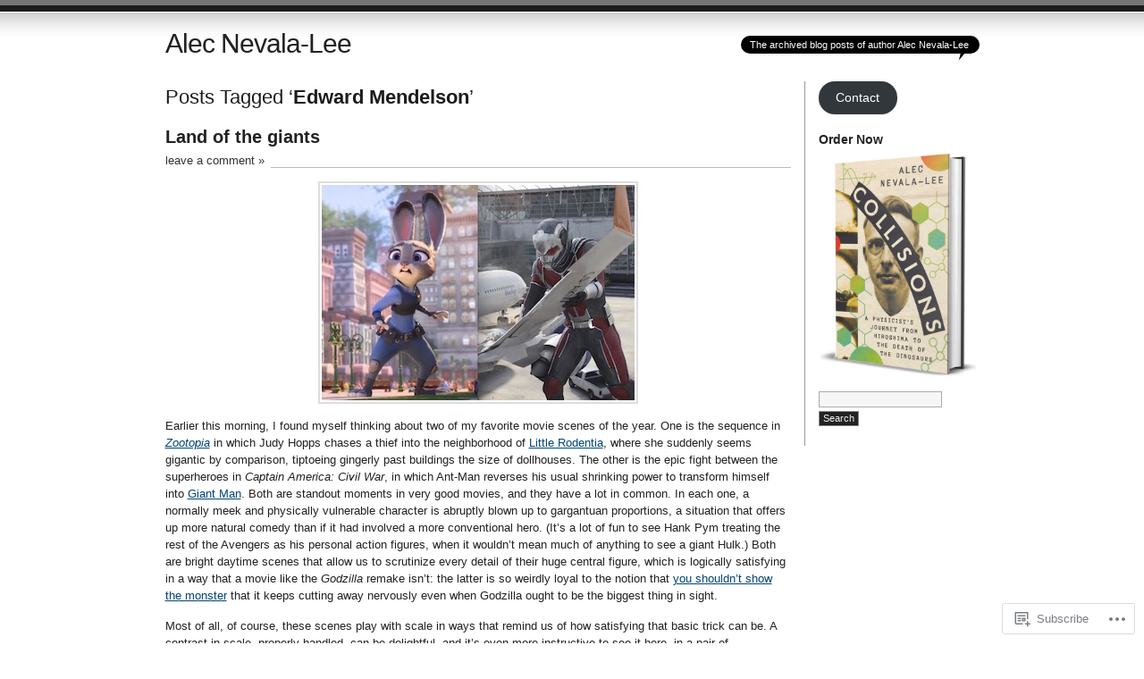

--- FILE ---
content_type: text/html; charset=UTF-8
request_url: https://nevalalee.wordpress.com/tag/edward-mendelson/
body_size: 33466
content:
<!DOCTYPE html PUBLIC "-//W3C//DTD XHTML 1.0 Transitional//EN" "http://www.w3.org/TR/xhtml1/DTD/xhtml1-transitional.dtd">
<html xmlns="http://www.w3.org/1999/xhtml" lang="en">
<head profile="http://gmpg.org/xfn/11">
<meta http-equiv="Content-Type" content="text/html; charset=UTF-8" />
<title>Edward Mendelson | Alec Nevala-Lee</title>
<link rel="pingback" href="https://nevalalee.wordpress.com/xmlrpc.php" />
<meta name='robots' content='max-image-preview:large' />
<link rel='dns-prefetch' href='//s0.wp.com' />
<link rel="alternate" type="application/rss+xml" title="Alec Nevala-Lee &raquo; Feed" href="https://nevalalee.wordpress.com/feed/" />
<link rel="alternate" type="application/rss+xml" title="Alec Nevala-Lee &raquo; Comments Feed" href="https://nevalalee.wordpress.com/comments/feed/" />
<link rel="alternate" type="application/rss+xml" title="Alec Nevala-Lee &raquo; Edward Mendelson Tag Feed" href="https://nevalalee.wordpress.com/tag/edward-mendelson/feed/" />
	<script type="text/javascript">
		/* <![CDATA[ */
		function addLoadEvent(func) {
			var oldonload = window.onload;
			if (typeof window.onload != 'function') {
				window.onload = func;
			} else {
				window.onload = function () {
					oldonload();
					func();
				}
			}
		}
		/* ]]> */
	</script>
	<link crossorigin='anonymous' rel='stylesheet' id='all-css-0-1' href='/_static/??/wp-content/mu-plugins/likes/jetpack-likes.css,/wp-content/mu-plugins/infinity/themes/pub/journalist.css?m=1743883414j&cssminify=yes' type='text/css' media='all' />
<style id='wp-emoji-styles-inline-css'>

	img.wp-smiley, img.emoji {
		display: inline !important;
		border: none !important;
		box-shadow: none !important;
		height: 1em !important;
		width: 1em !important;
		margin: 0 0.07em !important;
		vertical-align: -0.1em !important;
		background: none !important;
		padding: 0 !important;
	}
/*# sourceURL=wp-emoji-styles-inline-css */
</style>
<link crossorigin='anonymous' rel='stylesheet' id='all-css-2-1' href='/wp-content/plugins/gutenberg-core/v22.4.2/build/styles/block-library/style.min.css?m=1769608164i&cssminify=yes' type='text/css' media='all' />
<style id='wp-block-library-inline-css'>
.has-text-align-justify {
	text-align:justify;
}
.has-text-align-justify{text-align:justify;}

/*# sourceURL=wp-block-library-inline-css */
</style>
<style id='wp-block-buttons-inline-css'>
.wp-block-buttons{box-sizing:border-box}.wp-block-buttons.is-vertical{flex-direction:column}.wp-block-buttons.is-vertical>.wp-block-button:last-child{margin-bottom:0}.wp-block-buttons>.wp-block-button{display:inline-block;margin:0}.wp-block-buttons.is-content-justification-left{justify-content:flex-start}.wp-block-buttons.is-content-justification-left.is-vertical{align-items:flex-start}.wp-block-buttons.is-content-justification-center{justify-content:center}.wp-block-buttons.is-content-justification-center.is-vertical{align-items:center}.wp-block-buttons.is-content-justification-right{justify-content:flex-end}.wp-block-buttons.is-content-justification-right.is-vertical{align-items:flex-end}.wp-block-buttons.is-content-justification-space-between{justify-content:space-between}.wp-block-buttons.aligncenter{text-align:center}.wp-block-buttons:not(.is-content-justification-space-between,.is-content-justification-right,.is-content-justification-left,.is-content-justification-center) .wp-block-button.aligncenter{margin-left:auto;margin-right:auto;width:100%}.wp-block-buttons[style*=text-decoration] .wp-block-button,.wp-block-buttons[style*=text-decoration] .wp-block-button__link{text-decoration:inherit}.wp-block-buttons.has-custom-font-size .wp-block-button__link{font-size:inherit}.wp-block-buttons .wp-block-button__link{width:100%}.wp-block-button.aligncenter{text-align:center}
/*# sourceURL=https://s0.wp.com/wp-content/plugins/gutenberg-core/v22.4.2/build/styles/block-library/buttons/style.min.css */
</style>
<style id='wp-block-columns-inline-css'>
.wp-block-columns{box-sizing:border-box;display:flex;flex-wrap:wrap!important}@media (min-width:782px){.wp-block-columns{flex-wrap:nowrap!important}}.wp-block-columns{align-items:normal!important}.wp-block-columns.are-vertically-aligned-top{align-items:flex-start}.wp-block-columns.are-vertically-aligned-center{align-items:center}.wp-block-columns.are-vertically-aligned-bottom{align-items:flex-end}@media (max-width:781px){.wp-block-columns:not(.is-not-stacked-on-mobile)>.wp-block-column{flex-basis:100%!important}}@media (min-width:782px){.wp-block-columns:not(.is-not-stacked-on-mobile)>.wp-block-column{flex-basis:0;flex-grow:1}.wp-block-columns:not(.is-not-stacked-on-mobile)>.wp-block-column[style*=flex-basis]{flex-grow:0}}.wp-block-columns.is-not-stacked-on-mobile{flex-wrap:nowrap!important}.wp-block-columns.is-not-stacked-on-mobile>.wp-block-column{flex-basis:0;flex-grow:1}.wp-block-columns.is-not-stacked-on-mobile>.wp-block-column[style*=flex-basis]{flex-grow:0}:where(.wp-block-columns){margin-bottom:1.75em}:where(.wp-block-columns.has-background){padding:1.25em 2.375em}.wp-block-column{flex-grow:1;min-width:0;overflow-wrap:break-word;word-break:break-word}.wp-block-column.is-vertically-aligned-top{align-self:flex-start}.wp-block-column.is-vertically-aligned-center{align-self:center}.wp-block-column.is-vertically-aligned-bottom{align-self:flex-end}.wp-block-column.is-vertically-aligned-stretch{align-self:stretch}.wp-block-column.is-vertically-aligned-bottom,.wp-block-column.is-vertically-aligned-center,.wp-block-column.is-vertically-aligned-top{width:100%}
/*# sourceURL=https://s0.wp.com/wp-content/plugins/gutenberg-core/v22.4.2/build/styles/block-library/columns/style.min.css */
</style>
<style id='wp-block-button-inline-css'>
.wp-block-button__link{align-content:center;box-sizing:border-box;cursor:pointer;display:inline-block;height:100%;text-align:center;word-break:break-word}.wp-block-button__link.aligncenter{text-align:center}.wp-block-button__link.alignright{text-align:right}:where(.wp-block-button__link){border-radius:9999px;box-shadow:none;padding:calc(.667em + 2px) calc(1.333em + 2px);text-decoration:none}.wp-block-button[style*=text-decoration] .wp-block-button__link{text-decoration:inherit}.wp-block-buttons>.wp-block-button.has-custom-width{max-width:none}.wp-block-buttons>.wp-block-button.has-custom-width .wp-block-button__link{width:100%}.wp-block-buttons>.wp-block-button.has-custom-font-size .wp-block-button__link{font-size:inherit}.wp-block-buttons>.wp-block-button.wp-block-button__width-25{width:calc(25% - var(--wp--style--block-gap, .5em)*.75)}.wp-block-buttons>.wp-block-button.wp-block-button__width-50{width:calc(50% - var(--wp--style--block-gap, .5em)*.5)}.wp-block-buttons>.wp-block-button.wp-block-button__width-75{width:calc(75% - var(--wp--style--block-gap, .5em)*.25)}.wp-block-buttons>.wp-block-button.wp-block-button__width-100{flex-basis:100%;width:100%}.wp-block-buttons.is-vertical>.wp-block-button.wp-block-button__width-25{width:25%}.wp-block-buttons.is-vertical>.wp-block-button.wp-block-button__width-50{width:50%}.wp-block-buttons.is-vertical>.wp-block-button.wp-block-button__width-75{width:75%}.wp-block-button.is-style-squared,.wp-block-button__link.wp-block-button.is-style-squared{border-radius:0}.wp-block-button.no-border-radius,.wp-block-button__link.no-border-radius{border-radius:0!important}:root :where(.wp-block-button .wp-block-button__link.is-style-outline),:root :where(.wp-block-button.is-style-outline>.wp-block-button__link){border:2px solid;padding:.667em 1.333em}:root :where(.wp-block-button .wp-block-button__link.is-style-outline:not(.has-text-color)),:root :where(.wp-block-button.is-style-outline>.wp-block-button__link:not(.has-text-color)){color:currentColor}:root :where(.wp-block-button .wp-block-button__link.is-style-outline:not(.has-background)),:root :where(.wp-block-button.is-style-outline>.wp-block-button__link:not(.has-background)){background-color:initial;background-image:none}
/*# sourceURL=https://s0.wp.com/wp-content/plugins/gutenberg-core/v22.4.2/build/styles/block-library/button/style.min.css */
</style>

<style id='classic-theme-styles-inline-css'>
.wp-block-button__link{background-color:#32373c;border-radius:9999px;box-shadow:none;color:#fff;font-size:1.125em;padding:calc(.667em + 2px) calc(1.333em + 2px);text-decoration:none}.wp-block-file__button{background:#32373c;color:#fff}.wp-block-accordion-heading{margin:0}.wp-block-accordion-heading__toggle{background-color:inherit!important;color:inherit!important}.wp-block-accordion-heading__toggle:not(:focus-visible){outline:none}.wp-block-accordion-heading__toggle:focus,.wp-block-accordion-heading__toggle:hover{background-color:inherit!important;border:none;box-shadow:none;color:inherit;padding:var(--wp--preset--spacing--20,1em) 0;text-decoration:none}.wp-block-accordion-heading__toggle:focus-visible{outline:auto;outline-offset:0}
/*# sourceURL=/wp-content/plugins/gutenberg-core/v22.4.2/build/styles/block-library/classic.min.css */
</style>
<style id='global-styles-inline-css'>
:root{--wp--preset--aspect-ratio--square: 1;--wp--preset--aspect-ratio--4-3: 4/3;--wp--preset--aspect-ratio--3-4: 3/4;--wp--preset--aspect-ratio--3-2: 3/2;--wp--preset--aspect-ratio--2-3: 2/3;--wp--preset--aspect-ratio--16-9: 16/9;--wp--preset--aspect-ratio--9-16: 9/16;--wp--preset--color--black: #000000;--wp--preset--color--cyan-bluish-gray: #abb8c3;--wp--preset--color--white: #ffffff;--wp--preset--color--pale-pink: #f78da7;--wp--preset--color--vivid-red: #cf2e2e;--wp--preset--color--luminous-vivid-orange: #ff6900;--wp--preset--color--luminous-vivid-amber: #fcb900;--wp--preset--color--light-green-cyan: #7bdcb5;--wp--preset--color--vivid-green-cyan: #00d084;--wp--preset--color--pale-cyan-blue: #8ed1fc;--wp--preset--color--vivid-cyan-blue: #0693e3;--wp--preset--color--vivid-purple: #9b51e0;--wp--preset--gradient--vivid-cyan-blue-to-vivid-purple: linear-gradient(135deg,rgb(6,147,227) 0%,rgb(155,81,224) 100%);--wp--preset--gradient--light-green-cyan-to-vivid-green-cyan: linear-gradient(135deg,rgb(122,220,180) 0%,rgb(0,208,130) 100%);--wp--preset--gradient--luminous-vivid-amber-to-luminous-vivid-orange: linear-gradient(135deg,rgb(252,185,0) 0%,rgb(255,105,0) 100%);--wp--preset--gradient--luminous-vivid-orange-to-vivid-red: linear-gradient(135deg,rgb(255,105,0) 0%,rgb(207,46,46) 100%);--wp--preset--gradient--very-light-gray-to-cyan-bluish-gray: linear-gradient(135deg,rgb(238,238,238) 0%,rgb(169,184,195) 100%);--wp--preset--gradient--cool-to-warm-spectrum: linear-gradient(135deg,rgb(74,234,220) 0%,rgb(151,120,209) 20%,rgb(207,42,186) 40%,rgb(238,44,130) 60%,rgb(251,105,98) 80%,rgb(254,248,76) 100%);--wp--preset--gradient--blush-light-purple: linear-gradient(135deg,rgb(255,206,236) 0%,rgb(152,150,240) 100%);--wp--preset--gradient--blush-bordeaux: linear-gradient(135deg,rgb(254,205,165) 0%,rgb(254,45,45) 50%,rgb(107,0,62) 100%);--wp--preset--gradient--luminous-dusk: linear-gradient(135deg,rgb(255,203,112) 0%,rgb(199,81,192) 50%,rgb(65,88,208) 100%);--wp--preset--gradient--pale-ocean: linear-gradient(135deg,rgb(255,245,203) 0%,rgb(182,227,212) 50%,rgb(51,167,181) 100%);--wp--preset--gradient--electric-grass: linear-gradient(135deg,rgb(202,248,128) 0%,rgb(113,206,126) 100%);--wp--preset--gradient--midnight: linear-gradient(135deg,rgb(2,3,129) 0%,rgb(40,116,252) 100%);--wp--preset--font-size--small: 13px;--wp--preset--font-size--medium: 20px;--wp--preset--font-size--large: 36px;--wp--preset--font-size--x-large: 42px;--wp--preset--font-family--albert-sans: 'Albert Sans', sans-serif;--wp--preset--font-family--alegreya: Alegreya, serif;--wp--preset--font-family--arvo: Arvo, serif;--wp--preset--font-family--bodoni-moda: 'Bodoni Moda', serif;--wp--preset--font-family--bricolage-grotesque: 'Bricolage Grotesque', sans-serif;--wp--preset--font-family--cabin: Cabin, sans-serif;--wp--preset--font-family--chivo: Chivo, sans-serif;--wp--preset--font-family--commissioner: Commissioner, sans-serif;--wp--preset--font-family--cormorant: Cormorant, serif;--wp--preset--font-family--courier-prime: 'Courier Prime', monospace;--wp--preset--font-family--crimson-pro: 'Crimson Pro', serif;--wp--preset--font-family--dm-mono: 'DM Mono', monospace;--wp--preset--font-family--dm-sans: 'DM Sans', sans-serif;--wp--preset--font-family--dm-serif-display: 'DM Serif Display', serif;--wp--preset--font-family--domine: Domine, serif;--wp--preset--font-family--eb-garamond: 'EB Garamond', serif;--wp--preset--font-family--epilogue: Epilogue, sans-serif;--wp--preset--font-family--fahkwang: Fahkwang, sans-serif;--wp--preset--font-family--figtree: Figtree, sans-serif;--wp--preset--font-family--fira-sans: 'Fira Sans', sans-serif;--wp--preset--font-family--fjalla-one: 'Fjalla One', sans-serif;--wp--preset--font-family--fraunces: Fraunces, serif;--wp--preset--font-family--gabarito: Gabarito, system-ui;--wp--preset--font-family--ibm-plex-mono: 'IBM Plex Mono', monospace;--wp--preset--font-family--ibm-plex-sans: 'IBM Plex Sans', sans-serif;--wp--preset--font-family--ibarra-real-nova: 'Ibarra Real Nova', serif;--wp--preset--font-family--instrument-serif: 'Instrument Serif', serif;--wp--preset--font-family--inter: Inter, sans-serif;--wp--preset--font-family--josefin-sans: 'Josefin Sans', sans-serif;--wp--preset--font-family--jost: Jost, sans-serif;--wp--preset--font-family--libre-baskerville: 'Libre Baskerville', serif;--wp--preset--font-family--libre-franklin: 'Libre Franklin', sans-serif;--wp--preset--font-family--literata: Literata, serif;--wp--preset--font-family--lora: Lora, serif;--wp--preset--font-family--merriweather: Merriweather, serif;--wp--preset--font-family--montserrat: Montserrat, sans-serif;--wp--preset--font-family--newsreader: Newsreader, serif;--wp--preset--font-family--noto-sans-mono: 'Noto Sans Mono', sans-serif;--wp--preset--font-family--nunito: Nunito, sans-serif;--wp--preset--font-family--open-sans: 'Open Sans', sans-serif;--wp--preset--font-family--overpass: Overpass, sans-serif;--wp--preset--font-family--pt-serif: 'PT Serif', serif;--wp--preset--font-family--petrona: Petrona, serif;--wp--preset--font-family--piazzolla: Piazzolla, serif;--wp--preset--font-family--playfair-display: 'Playfair Display', serif;--wp--preset--font-family--plus-jakarta-sans: 'Plus Jakarta Sans', sans-serif;--wp--preset--font-family--poppins: Poppins, sans-serif;--wp--preset--font-family--raleway: Raleway, sans-serif;--wp--preset--font-family--roboto: Roboto, sans-serif;--wp--preset--font-family--roboto-slab: 'Roboto Slab', serif;--wp--preset--font-family--rubik: Rubik, sans-serif;--wp--preset--font-family--rufina: Rufina, serif;--wp--preset--font-family--sora: Sora, sans-serif;--wp--preset--font-family--source-sans-3: 'Source Sans 3', sans-serif;--wp--preset--font-family--source-serif-4: 'Source Serif 4', serif;--wp--preset--font-family--space-mono: 'Space Mono', monospace;--wp--preset--font-family--syne: Syne, sans-serif;--wp--preset--font-family--texturina: Texturina, serif;--wp--preset--font-family--urbanist: Urbanist, sans-serif;--wp--preset--font-family--work-sans: 'Work Sans', sans-serif;--wp--preset--spacing--20: 0.44rem;--wp--preset--spacing--30: 0.67rem;--wp--preset--spacing--40: 1rem;--wp--preset--spacing--50: 1.5rem;--wp--preset--spacing--60: 2.25rem;--wp--preset--spacing--70: 3.38rem;--wp--preset--spacing--80: 5.06rem;--wp--preset--shadow--natural: 6px 6px 9px rgba(0, 0, 0, 0.2);--wp--preset--shadow--deep: 12px 12px 50px rgba(0, 0, 0, 0.4);--wp--preset--shadow--sharp: 6px 6px 0px rgba(0, 0, 0, 0.2);--wp--preset--shadow--outlined: 6px 6px 0px -3px rgb(255, 255, 255), 6px 6px rgb(0, 0, 0);--wp--preset--shadow--crisp: 6px 6px 0px rgb(0, 0, 0);}:where(body) { margin: 0; }:where(.is-layout-flex){gap: 0.5em;}:where(.is-layout-grid){gap: 0.5em;}body .is-layout-flex{display: flex;}.is-layout-flex{flex-wrap: wrap;align-items: center;}.is-layout-flex > :is(*, div){margin: 0;}body .is-layout-grid{display: grid;}.is-layout-grid > :is(*, div){margin: 0;}body{padding-top: 0px;padding-right: 0px;padding-bottom: 0px;padding-left: 0px;}:root :where(.wp-element-button, .wp-block-button__link){background-color: #32373c;border-width: 0;color: #fff;font-family: inherit;font-size: inherit;font-style: inherit;font-weight: inherit;letter-spacing: inherit;line-height: inherit;padding-top: calc(0.667em + 2px);padding-right: calc(1.333em + 2px);padding-bottom: calc(0.667em + 2px);padding-left: calc(1.333em + 2px);text-decoration: none;text-transform: inherit;}.has-black-color{color: var(--wp--preset--color--black) !important;}.has-cyan-bluish-gray-color{color: var(--wp--preset--color--cyan-bluish-gray) !important;}.has-white-color{color: var(--wp--preset--color--white) !important;}.has-pale-pink-color{color: var(--wp--preset--color--pale-pink) !important;}.has-vivid-red-color{color: var(--wp--preset--color--vivid-red) !important;}.has-luminous-vivid-orange-color{color: var(--wp--preset--color--luminous-vivid-orange) !important;}.has-luminous-vivid-amber-color{color: var(--wp--preset--color--luminous-vivid-amber) !important;}.has-light-green-cyan-color{color: var(--wp--preset--color--light-green-cyan) !important;}.has-vivid-green-cyan-color{color: var(--wp--preset--color--vivid-green-cyan) !important;}.has-pale-cyan-blue-color{color: var(--wp--preset--color--pale-cyan-blue) !important;}.has-vivid-cyan-blue-color{color: var(--wp--preset--color--vivid-cyan-blue) !important;}.has-vivid-purple-color{color: var(--wp--preset--color--vivid-purple) !important;}.has-black-background-color{background-color: var(--wp--preset--color--black) !important;}.has-cyan-bluish-gray-background-color{background-color: var(--wp--preset--color--cyan-bluish-gray) !important;}.has-white-background-color{background-color: var(--wp--preset--color--white) !important;}.has-pale-pink-background-color{background-color: var(--wp--preset--color--pale-pink) !important;}.has-vivid-red-background-color{background-color: var(--wp--preset--color--vivid-red) !important;}.has-luminous-vivid-orange-background-color{background-color: var(--wp--preset--color--luminous-vivid-orange) !important;}.has-luminous-vivid-amber-background-color{background-color: var(--wp--preset--color--luminous-vivid-amber) !important;}.has-light-green-cyan-background-color{background-color: var(--wp--preset--color--light-green-cyan) !important;}.has-vivid-green-cyan-background-color{background-color: var(--wp--preset--color--vivid-green-cyan) !important;}.has-pale-cyan-blue-background-color{background-color: var(--wp--preset--color--pale-cyan-blue) !important;}.has-vivid-cyan-blue-background-color{background-color: var(--wp--preset--color--vivid-cyan-blue) !important;}.has-vivid-purple-background-color{background-color: var(--wp--preset--color--vivid-purple) !important;}.has-black-border-color{border-color: var(--wp--preset--color--black) !important;}.has-cyan-bluish-gray-border-color{border-color: var(--wp--preset--color--cyan-bluish-gray) !important;}.has-white-border-color{border-color: var(--wp--preset--color--white) !important;}.has-pale-pink-border-color{border-color: var(--wp--preset--color--pale-pink) !important;}.has-vivid-red-border-color{border-color: var(--wp--preset--color--vivid-red) !important;}.has-luminous-vivid-orange-border-color{border-color: var(--wp--preset--color--luminous-vivid-orange) !important;}.has-luminous-vivid-amber-border-color{border-color: var(--wp--preset--color--luminous-vivid-amber) !important;}.has-light-green-cyan-border-color{border-color: var(--wp--preset--color--light-green-cyan) !important;}.has-vivid-green-cyan-border-color{border-color: var(--wp--preset--color--vivid-green-cyan) !important;}.has-pale-cyan-blue-border-color{border-color: var(--wp--preset--color--pale-cyan-blue) !important;}.has-vivid-cyan-blue-border-color{border-color: var(--wp--preset--color--vivid-cyan-blue) !important;}.has-vivid-purple-border-color{border-color: var(--wp--preset--color--vivid-purple) !important;}.has-vivid-cyan-blue-to-vivid-purple-gradient-background{background: var(--wp--preset--gradient--vivid-cyan-blue-to-vivid-purple) !important;}.has-light-green-cyan-to-vivid-green-cyan-gradient-background{background: var(--wp--preset--gradient--light-green-cyan-to-vivid-green-cyan) !important;}.has-luminous-vivid-amber-to-luminous-vivid-orange-gradient-background{background: var(--wp--preset--gradient--luminous-vivid-amber-to-luminous-vivid-orange) !important;}.has-luminous-vivid-orange-to-vivid-red-gradient-background{background: var(--wp--preset--gradient--luminous-vivid-orange-to-vivid-red) !important;}.has-very-light-gray-to-cyan-bluish-gray-gradient-background{background: var(--wp--preset--gradient--very-light-gray-to-cyan-bluish-gray) !important;}.has-cool-to-warm-spectrum-gradient-background{background: var(--wp--preset--gradient--cool-to-warm-spectrum) !important;}.has-blush-light-purple-gradient-background{background: var(--wp--preset--gradient--blush-light-purple) !important;}.has-blush-bordeaux-gradient-background{background: var(--wp--preset--gradient--blush-bordeaux) !important;}.has-luminous-dusk-gradient-background{background: var(--wp--preset--gradient--luminous-dusk) !important;}.has-pale-ocean-gradient-background{background: var(--wp--preset--gradient--pale-ocean) !important;}.has-electric-grass-gradient-background{background: var(--wp--preset--gradient--electric-grass) !important;}.has-midnight-gradient-background{background: var(--wp--preset--gradient--midnight) !important;}.has-small-font-size{font-size: var(--wp--preset--font-size--small) !important;}.has-medium-font-size{font-size: var(--wp--preset--font-size--medium) !important;}.has-large-font-size{font-size: var(--wp--preset--font-size--large) !important;}.has-x-large-font-size{font-size: var(--wp--preset--font-size--x-large) !important;}.has-albert-sans-font-family{font-family: var(--wp--preset--font-family--albert-sans) !important;}.has-alegreya-font-family{font-family: var(--wp--preset--font-family--alegreya) !important;}.has-arvo-font-family{font-family: var(--wp--preset--font-family--arvo) !important;}.has-bodoni-moda-font-family{font-family: var(--wp--preset--font-family--bodoni-moda) !important;}.has-bricolage-grotesque-font-family{font-family: var(--wp--preset--font-family--bricolage-grotesque) !important;}.has-cabin-font-family{font-family: var(--wp--preset--font-family--cabin) !important;}.has-chivo-font-family{font-family: var(--wp--preset--font-family--chivo) !important;}.has-commissioner-font-family{font-family: var(--wp--preset--font-family--commissioner) !important;}.has-cormorant-font-family{font-family: var(--wp--preset--font-family--cormorant) !important;}.has-courier-prime-font-family{font-family: var(--wp--preset--font-family--courier-prime) !important;}.has-crimson-pro-font-family{font-family: var(--wp--preset--font-family--crimson-pro) !important;}.has-dm-mono-font-family{font-family: var(--wp--preset--font-family--dm-mono) !important;}.has-dm-sans-font-family{font-family: var(--wp--preset--font-family--dm-sans) !important;}.has-dm-serif-display-font-family{font-family: var(--wp--preset--font-family--dm-serif-display) !important;}.has-domine-font-family{font-family: var(--wp--preset--font-family--domine) !important;}.has-eb-garamond-font-family{font-family: var(--wp--preset--font-family--eb-garamond) !important;}.has-epilogue-font-family{font-family: var(--wp--preset--font-family--epilogue) !important;}.has-fahkwang-font-family{font-family: var(--wp--preset--font-family--fahkwang) !important;}.has-figtree-font-family{font-family: var(--wp--preset--font-family--figtree) !important;}.has-fira-sans-font-family{font-family: var(--wp--preset--font-family--fira-sans) !important;}.has-fjalla-one-font-family{font-family: var(--wp--preset--font-family--fjalla-one) !important;}.has-fraunces-font-family{font-family: var(--wp--preset--font-family--fraunces) !important;}.has-gabarito-font-family{font-family: var(--wp--preset--font-family--gabarito) !important;}.has-ibm-plex-mono-font-family{font-family: var(--wp--preset--font-family--ibm-plex-mono) !important;}.has-ibm-plex-sans-font-family{font-family: var(--wp--preset--font-family--ibm-plex-sans) !important;}.has-ibarra-real-nova-font-family{font-family: var(--wp--preset--font-family--ibarra-real-nova) !important;}.has-instrument-serif-font-family{font-family: var(--wp--preset--font-family--instrument-serif) !important;}.has-inter-font-family{font-family: var(--wp--preset--font-family--inter) !important;}.has-josefin-sans-font-family{font-family: var(--wp--preset--font-family--josefin-sans) !important;}.has-jost-font-family{font-family: var(--wp--preset--font-family--jost) !important;}.has-libre-baskerville-font-family{font-family: var(--wp--preset--font-family--libre-baskerville) !important;}.has-libre-franklin-font-family{font-family: var(--wp--preset--font-family--libre-franklin) !important;}.has-literata-font-family{font-family: var(--wp--preset--font-family--literata) !important;}.has-lora-font-family{font-family: var(--wp--preset--font-family--lora) !important;}.has-merriweather-font-family{font-family: var(--wp--preset--font-family--merriweather) !important;}.has-montserrat-font-family{font-family: var(--wp--preset--font-family--montserrat) !important;}.has-newsreader-font-family{font-family: var(--wp--preset--font-family--newsreader) !important;}.has-noto-sans-mono-font-family{font-family: var(--wp--preset--font-family--noto-sans-mono) !important;}.has-nunito-font-family{font-family: var(--wp--preset--font-family--nunito) !important;}.has-open-sans-font-family{font-family: var(--wp--preset--font-family--open-sans) !important;}.has-overpass-font-family{font-family: var(--wp--preset--font-family--overpass) !important;}.has-pt-serif-font-family{font-family: var(--wp--preset--font-family--pt-serif) !important;}.has-petrona-font-family{font-family: var(--wp--preset--font-family--petrona) !important;}.has-piazzolla-font-family{font-family: var(--wp--preset--font-family--piazzolla) !important;}.has-playfair-display-font-family{font-family: var(--wp--preset--font-family--playfair-display) !important;}.has-plus-jakarta-sans-font-family{font-family: var(--wp--preset--font-family--plus-jakarta-sans) !important;}.has-poppins-font-family{font-family: var(--wp--preset--font-family--poppins) !important;}.has-raleway-font-family{font-family: var(--wp--preset--font-family--raleway) !important;}.has-roboto-font-family{font-family: var(--wp--preset--font-family--roboto) !important;}.has-roboto-slab-font-family{font-family: var(--wp--preset--font-family--roboto-slab) !important;}.has-rubik-font-family{font-family: var(--wp--preset--font-family--rubik) !important;}.has-rufina-font-family{font-family: var(--wp--preset--font-family--rufina) !important;}.has-sora-font-family{font-family: var(--wp--preset--font-family--sora) !important;}.has-source-sans-3-font-family{font-family: var(--wp--preset--font-family--source-sans-3) !important;}.has-source-serif-4-font-family{font-family: var(--wp--preset--font-family--source-serif-4) !important;}.has-space-mono-font-family{font-family: var(--wp--preset--font-family--space-mono) !important;}.has-syne-font-family{font-family: var(--wp--preset--font-family--syne) !important;}.has-texturina-font-family{font-family: var(--wp--preset--font-family--texturina) !important;}.has-urbanist-font-family{font-family: var(--wp--preset--font-family--urbanist) !important;}.has-work-sans-font-family{font-family: var(--wp--preset--font-family--work-sans) !important;}
:where(.wp-block-columns.is-layout-flex){gap: 2em;}:where(.wp-block-columns.is-layout-grid){gap: 2em;}
/*# sourceURL=global-styles-inline-css */
</style>

<link crossorigin='anonymous' rel='stylesheet' id='all-css-4-1' href='/_static/??-eJx9jtsKwjAQRH/IzZK2eHkQv6VJF03NJiGbWPx7U4QqCL7Mw3DOMLgksDEUCgWTr1cXBG00Ptq7YKf0UWkQx8kTZHqoAScnZSNAytOTsiI7/BriCp+tTK3nNJaVYJrcSJ64Yf+0JTUHjEmZRKAlu8pQbk2UH+9dY6oG51hzGP36cbt24bM+DHp/6vu+m18YH1ia&cssminify=yes' type='text/css' media='all' />
<link crossorigin='anonymous' rel='stylesheet' id='all-css-6-1' href='/_static/??-eJzTLy/QTc7PK0nNK9HPLdUtyClNz8wr1i9KTcrJTwcy0/WTi5G5ekCujj52Temp+bo5+cmJJZn5eSgc3bScxMwikFb7XFtDE1NLExMLc0OTLACohS2q&cssminify=yes' type='text/css' media='all' />
<link crossorigin='anonymous' rel='stylesheet' id='print-css-7-1' href='/wp-content/mu-plugins/global-print/global-print.css?m=1465851035i&cssminify=yes' type='text/css' media='print' />
<style id='jetpack-global-styles-frontend-style-inline-css'>
:root { --font-headings: unset; --font-base: unset; --font-headings-default: -apple-system,BlinkMacSystemFont,"Segoe UI",Roboto,Oxygen-Sans,Ubuntu,Cantarell,"Helvetica Neue",sans-serif; --font-base-default: -apple-system,BlinkMacSystemFont,"Segoe UI",Roboto,Oxygen-Sans,Ubuntu,Cantarell,"Helvetica Neue",sans-serif;}
/*# sourceURL=jetpack-global-styles-frontend-style-inline-css */
</style>
<link crossorigin='anonymous' rel='stylesheet' id='all-css-10-1' href='/_static/??-eJyNjcEKwjAQRH/IuFRT6kX8FNkmS5K6yQY3Qfx7bfEiXrwM82B4A49qnJRGpUHupnIPqSgs1Cq624chi6zhO5OCRryTR++fW00l7J3qDv43XVNxoOISsmEJol/wY2uR8vs3WggsM/I6uOTzMI3Hw8lOg11eUT1JKA==&cssminify=yes' type='text/css' media='all' />
<script type="text/javascript" id="wpcom-actionbar-placeholder-js-extra">
/* <![CDATA[ */
var actionbardata = {"siteID":"18041633","postID":"0","siteURL":"https://nevalalee.wordpress.com","xhrURL":"https://nevalalee.wordpress.com/wp-admin/admin-ajax.php","nonce":"ebaf55c332","isLoggedIn":"","statusMessage":"","subsEmailDefault":"instantly","proxyScriptUrl":"https://s0.wp.com/wp-content/js/wpcom-proxy-request.js?m=1513050504i&amp;ver=20211021","i18n":{"followedText":"New posts from this site will now appear in your \u003Ca href=\"https://wordpress.com/reader\"\u003EReader\u003C/a\u003E","foldBar":"Collapse this bar","unfoldBar":"Expand this bar","shortLinkCopied":"Shortlink copied to clipboard."}};
//# sourceURL=wpcom-actionbar-placeholder-js-extra
/* ]]> */
</script>
<script type="text/javascript" id="jetpack-mu-wpcom-settings-js-before">
/* <![CDATA[ */
var JETPACK_MU_WPCOM_SETTINGS = {"assetsUrl":"https://s0.wp.com/wp-content/mu-plugins/jetpack-mu-wpcom-plugin/moon/jetpack_vendor/automattic/jetpack-mu-wpcom/src/build/"};
//# sourceURL=jetpack-mu-wpcom-settings-js-before
/* ]]> */
</script>
<script crossorigin='anonymous' type='text/javascript'  src='/wp-content/js/rlt-proxy.js?m=1720530689i'></script>
<script type="text/javascript" id="rlt-proxy-js-after">
/* <![CDATA[ */
	rltInitialize( {"token":null,"iframeOrigins":["https:\/\/widgets.wp.com"]} );
//# sourceURL=rlt-proxy-js-after
/* ]]> */
</script>
<link rel="EditURI" type="application/rsd+xml" title="RSD" href="https://nevalalee.wordpress.com/xmlrpc.php?rsd" />
<meta name="generator" content="WordPress.com" />

<!-- Jetpack Open Graph Tags -->
<meta property="og:type" content="website" />
<meta property="og:title" content="Edward Mendelson &#8211; Alec Nevala-Lee" />
<meta property="og:url" content="https://nevalalee.wordpress.com/tag/edward-mendelson/" />
<meta property="og:site_name" content="Alec Nevala-Lee" />
<meta property="og:image" content="https://s0.wp.com/i/blank.jpg?m=1383295312i" />
<meta property="og:image:width" content="200" />
<meta property="og:image:height" content="200" />
<meta property="og:image:alt" content="" />
<meta property="og:locale" content="en_US" />
<meta property="fb:app_id" content="249643311490" />

<!-- End Jetpack Open Graph Tags -->
<link rel="shortcut icon" type="image/x-icon" href="https://s0.wp.com/i/favicon.ico?m=1713425267i" sizes="16x16 24x24 32x32 48x48" />
<link rel="icon" type="image/x-icon" href="https://s0.wp.com/i/favicon.ico?m=1713425267i" sizes="16x16 24x24 32x32 48x48" />
<link rel="apple-touch-icon" href="https://s0.wp.com/i/webclip.png?m=1713868326i" />
<link rel='openid.server' href='https://nevalalee.wordpress.com/?openidserver=1' />
<link rel='openid.delegate' href='https://nevalalee.wordpress.com/' />
<link rel="search" type="application/opensearchdescription+xml" href="https://nevalalee.wordpress.com/osd.xml" title="Alec Nevala-Lee" />
<link rel="search" type="application/opensearchdescription+xml" href="https://s1.wp.com/opensearch.xml" title="WordPress.com" />
		<style id="wpcom-hotfix-masterbar-style">
			@media screen and (min-width: 783px) {
				#wpadminbar .quicklinks li#wp-admin-bar-my-account.with-avatar > a img {
					margin-top: 5px;
				}
			}
		</style>
				<style type="text/css">
			.recentcomments a {
				display: inline !important;
				padding: 0 !important;
				margin: 0 !important;
			}

			table.recentcommentsavatartop img.avatar, table.recentcommentsavatarend img.avatar {
				border: 0px;
				margin: 0;
			}

			table.recentcommentsavatartop a, table.recentcommentsavatarend a {
				border: 0px !important;
				background-color: transparent !important;
			}

			td.recentcommentsavatarend, td.recentcommentsavatartop {
				padding: 0px 0px 1px 0px;
				margin: 0px;
			}

			td.recentcommentstextend {
				border: none !important;
				padding: 0px 0px 2px 10px;
			}

			.rtl td.recentcommentstextend {
				padding: 0px 10px 2px 0px;
			}

			td.recentcommentstexttop {
				border: none;
				padding: 0px 0px 0px 10px;
			}

			.rtl td.recentcommentstexttop {
				padding: 0px 10px 0px 0px;
			}
		</style>
		<meta name="description" content="Posts about Edward Mendelson written by nevalalee" />
<link crossorigin='anonymous' rel='stylesheet' id='all-css-2-5' href='/_static/??-eJyNjMEKgzAQBX9Ifdha9CJ+StF1KdFkN7gJ+X0RbM89zjAMSqxJJbEkhFxHnz9ODBunONN+M4Kq4O2EsHil3WDFRT4aMqvw/yHomj0baD40G/tf9BXXcApj27+ej6Hr2247ASkBO20=&cssminify=yes' type='text/css' media='all' />
<style id='core-block-supports-inline-css'>
.wp-container-core-columns-is-layout-9d6595d7{flex-wrap:nowrap;}
/*# sourceURL=core-block-supports-inline-css */
</style>

</head>

<body class="archive tag tag-edward-mendelson tag-2446444 wp-theme-pubjournalist customizer-styles-applied jetpack-reblog-enabled">
<div id="container" class="group">

<h1><a href="https://nevalalee.wordpress.com/">Alec Nevala-Lee</a></h1>
<div id="bubble"><p>The archived blog posts of author Alec Nevala-Lee</p></div> <!-- erase this line if you want to turn the bubble off -->

<div id="content">

<h2 class="archive">Posts Tagged &#8216;<strong>Edward Mendelson</strong>&#8217;</h2>

<div class="post-33581 post type-post status-publish format-standard hentry category-books category-movies tag-captain-america-civil-war tag-christopher-alexander tag-citizen-kane tag-edward-mendelson tag-king-kong tag-the-nature-of-order tag-zootopia">
	<h2 id="post-33581"><a href="https://nevalalee.wordpress.com/2016/12/15/land-of-the-giants/" rel="bookmark">Land of the&nbsp;giants</a></h2>
			<p class="comments"><a href="https://nevalalee.wordpress.com/2016/12/15/land-of-the-giants/#respond">leave a comment &raquo;</a></p>
	
	<div class="main">
		<p class="p1"><img data-attachment-id="33582" data-permalink="https://nevalalee.wordpress.com/2016/12/15/land-of-the-giants/hops-giant/" data-orig-file="https://nevalalee.wordpress.com/wp-content/uploads/2016/12/hops-giant.jpg" data-orig-size="350,241" data-comments-opened="1" data-image-meta="{&quot;aperture&quot;:&quot;0&quot;,&quot;credit&quot;:&quot;&quot;,&quot;camera&quot;:&quot;&quot;,&quot;caption&quot;:&quot;&quot;,&quot;created_timestamp&quot;:&quot;0&quot;,&quot;copyright&quot;:&quot;&quot;,&quot;focal_length&quot;:&quot;0&quot;,&quot;iso&quot;:&quot;0&quot;,&quot;shutter_speed&quot;:&quot;0&quot;,&quot;title&quot;:&quot;&quot;,&quot;orientation&quot;:&quot;1&quot;}" data-image-title="Zootopia and Captain America: Civil War" data-image-description="" data-image-caption="" data-medium-file="https://nevalalee.wordpress.com/wp-content/uploads/2016/12/hops-giant.jpg?w=300" data-large-file="https://nevalalee.wordpress.com/wp-content/uploads/2016/12/hops-giant.jpg?w=350" class="aligncenter size-full wp-image-33582" src="https://nevalalee.wordpress.com/wp-content/uploads/2016/12/hops-giant.jpg?w=700" alt="Zootopia and Captain America: Civil War"   srcset="https://nevalalee.wordpress.com/wp-content/uploads/2016/12/hops-giant.jpg 350w, https://nevalalee.wordpress.com/wp-content/uploads/2016/12/hops-giant.jpg?w=150&amp;h=103 150w, https://nevalalee.wordpress.com/wp-content/uploads/2016/12/hops-giant.jpg?w=300&amp;h=207 300w" sizes="(max-width: 350px) 100vw, 350px" /></p>
<p class="p1">Earlier this morning, I found myself thinking about two of my favorite movie scenes of the year. One is the sequence in <a href="https://nevalalee.wordpress.com/2016/03/14/zootopia-and-the-anthropomorphic-principle/"><em>Zootopia</em></a> in which Judy Hopps chases a thief into the neighborhood of <a href="https://www.youtube.com/watch?v=-_Abl2YjTs8">Little Rodentia</a>, where she suddenly seems gigantic by comparison, tiptoeing gingerly past buildings the size of dollhouses. The other is the epic fight between the superheroes in <em>Captain America: Civil War</em>, in which Ant-Man reverses his usual shrinking power to transform himself into <a href="https://www.youtube.com/watch?v=0BShYEXmd6c">Giant Man</a>. Both are standout moments in very good movies, and they have a lot in common. In each one, a normally meek and physically vulnerable character is abruptly blown up to gargantuan proportions, a situation that offers up more natural comedy than if it had involved a more conventional hero. (It’s a lot of fun to see Hank Pym treating the rest of the Avengers as his personal action figures, when it wouldn’t mean much of anything to see a giant Hulk.) Both are bright daytime scenes that allow us to scrutinize every detail of their huge central figure, which is logically satisfying in a way that a movie like the <em>Godzilla</em> remake isn’t: the latter is so weirdly loyal to the notion that <a href="https://nevalalee.wordpress.com/2014/09/22/show-me-the-monster/">you shouldn’t show the monster</a> that it keeps cutting away nervously even when Godzilla ought to be the biggest thing in sight.</p>
<p class="p1">Most of all, of course, these scenes play with scale in ways that remind us of how satisfying that basic trick can be. A contrast in scale, properly handled, can be delightful, and it’s even more instructive to see it here, in a pair of mainstream studio movies, than it might be in more refined contexts. As the architect Christopher Alexander writes in <a href="https://nevalalee.wordpress.com/2014/04/28/the-one-question-you-need-to-ask/"><em>The Nature of Order</em></a>:</p>
<blockquote>
<p class="p1">The first thing I noticed, when I began to study objects which have life, was that they all contain different scales. In my new language, I would now say that the centers these objects are made of tend to have a beautiful range of sizes, and that these sizes exist at a series of well-marked levels, with definite jumps between them. In short, there are big centers, middle-sized centers, small centers, and very small centers&#8230;[Scale] provides a way in which one center can be helped in its intensity by other smaller centers.</p>
</blockquote>
<p class="p1">It might seem like a leap from the harmonious gradation of scale that Alexander is describing here and the goofy appearance of Giant Man, but both draw on the same underlying fact, which is that contrasts of size provide a standard of measurement. When Giant Man shows up, it feels like we’re seeing him and the rest of the Avengers for the first time.</p>
<p class="p1"><img data-attachment-id="33583" data-permalink="https://nevalalee.wordpress.com/2016/12/15/land-of-the-giants/kane-kong/" data-orig-file="https://nevalalee.wordpress.com/wp-content/uploads/2016/12/kane-kong.jpg" data-orig-size="350,243" data-comments-opened="1" data-image-meta="{&quot;aperture&quot;:&quot;0&quot;,&quot;credit&quot;:&quot;&quot;,&quot;camera&quot;:&quot;&quot;,&quot;caption&quot;:&quot;&quot;,&quot;created_timestamp&quot;:&quot;0&quot;,&quot;copyright&quot;:&quot;&quot;,&quot;focal_length&quot;:&quot;0&quot;,&quot;iso&quot;:&quot;0&quot;,&quot;shutter_speed&quot;:&quot;0&quot;,&quot;title&quot;:&quot;&quot;,&quot;orientation&quot;:&quot;1&quot;}" data-image-title="King Kong and Citizen Kane" data-image-description="" data-image-caption="" data-medium-file="https://nevalalee.wordpress.com/wp-content/uploads/2016/12/kane-kong.jpg?w=300" data-large-file="https://nevalalee.wordpress.com/wp-content/uploads/2016/12/kane-kong.jpg?w=350" class="aligncenter size-full wp-image-33583" src="https://nevalalee.wordpress.com/wp-content/uploads/2016/12/kane-kong.jpg?w=700" alt="King Kong and Citizen Kane"   srcset="https://nevalalee.wordpress.com/wp-content/uploads/2016/12/kane-kong.jpg 350w, https://nevalalee.wordpress.com/wp-content/uploads/2016/12/kane-kong.jpg?w=150&amp;h=104 150w, https://nevalalee.wordpress.com/wp-content/uploads/2016/12/kane-kong.jpg?w=300&amp;h=208 300w" sizes="(max-width: 350px) 100vw, 350px" /></p>
<p class="p1">The movies have always taken pleasure in toying with our sense of proportion: there’s a reason why a new version of <em>King Kong</em> seems to pop up every few decades. If film is naturally drawn to massive contrasts of scale, it&#8217;s in part because it’s so good at it. It’s hard to imagine another medium that could pull it off so well, aside from our own imaginations, and movies like <em>The Thief of Baghdad</em> have reveled in bringing the giants and ogres of <a href="https://nevalalee.wordpress.com/2016/05/20/the-essential-strangeness-of-fairy-tales-2/">folklore</a>—who are like a small child&#8217;s impression of the adult world—to life. Every movie that we see in theaters becomes a confrontation with giants. When we watch Bogart and Bergman on the big screen in <a href="https://nevalalee.wordpress.com/2015/05/14/my-ten-great-movies-7-casablanca/"><em>Casablanca</em></a>, their faces are the size of billboards, and you could argue that we respond to giants in the movies because they force the other characters to experience what the rest of us feel in the auditorium. Hollywood has always seen itself as a land of giants, even if it&#8217;s populated by moral pygmies, as Gloria Swanson reminds us in Sunset<em> Boulevard</em>: “I <i>am</i> big. It’s the pictures that got small.” And I’ve always been struck by the fact that the classic posters for <em>King Kong</em> and <a href="https://nevalalee.wordpress.com/2015/05/18/my-ten-great-movies-5-citizen-kane/"><em>Citizen Kane</em></a> are so similar, with the title character looming over smaller figures who stand terrified at the level of his ankles. Kane and Kong, whose names go together so well, are both monsters who came out of RKO Pictures, and perhaps it isn’t surprising that Orson Welles, like Brando, grew so large toward the end of his life.</p>
<p class="p1">The idea that a giant might symbolize the gigantic qualities of the work of art in which it appears isn’t a new one. In his great essay “Gravity’s Encyclopedia,” which I seem to think about all the time, the scholar <a href="https://nevalalee.wordpress.com/2014/10/22/gravitys-word-processor/">Edward Mendelson</a> lists what he calls “encyclopedic narratives”—<em>The Divine Comedy</em>, <em>Gargantua and Patnagruel</em>, <em>Don Quixote</em>, <em>Faust</em>, <em>Moby-Dick</em>, <em>Ulysses</em>, and <a href="https://nevalalee.wordpress.com/2013/09/30/my-ten-great-books-6-gravitys-rainbow/"><em>Gravity’s Rainbow</em></a>—and observes that they all have one thing in common:</p>
<blockquote>
<p class="p1">All encyclopedias metastasize their monstrousness by including giants or gigantism: the giants who guard the pit of hell in Dante, the eponymous heroes of Rabelais, the windmills that Don Quixote takes for giants, the mighty men whom Faust sends into battle, Moby-Dick himself, the stylistic gigantism of Joyce’s “Cyclops,” and, in <em>Gravity’s Rainbow</em>, the titans under the earth and the angel over Lübeck whose eyes go “towering for miles.”</p>
</blockquote>
<p class="p1">Your average blockbuster is even more gargantuan, in its way, than even a great novel, since it involves the collaboration of hundreds of artisans and the backing of an enormous corporation that can start to seem vaguely monstrous itself. Like most adult moviegoers, I hope that Hollywood gives us more intimate human stories, too. But we can also allow it a few giants.</p>
<div id="jp-post-flair" class="sharedaddy sd-like-enabled sd-sharing-enabled"><div class="sharedaddy sd-sharing-enabled"><div class="robots-nocontent sd-block sd-social sd-social-icon sd-sharing"><div class="sd-content"><ul><li class="share-email"><a rel="nofollow noopener noreferrer"
				data-shared="sharing-email-33581"
				class="share-email sd-button share-icon no-text"
				href="mailto:?subject=%5BShared%20Post%5D%20Land%20of%20the%20giants&#038;body=https%3A%2F%2Fnevalalee.wordpress.com%2F2016%2F12%2F15%2Fland-of-the-giants%2F&#038;share=email"
				target="_blank"
				aria-labelledby="sharing-email-33581"
				data-email-share-error-title="Do you have email set up?" data-email-share-error-text="If you&#039;re having problems sharing via email, you might not have email set up for your browser. You may need to create a new email yourself." data-email-share-nonce="f573c2af09" data-email-share-track-url="https://nevalalee.wordpress.com/2016/12/15/land-of-the-giants/?share=email">
				<span id="sharing-email-33581" hidden>Email a link to a friend (Opens in new window)</span>
				<span>Email</span>
			</a></li><li class="share-facebook"><a rel="nofollow noopener noreferrer"
				data-shared="sharing-facebook-33581"
				class="share-facebook sd-button share-icon no-text"
				href="https://nevalalee.wordpress.com/2016/12/15/land-of-the-giants/?share=facebook"
				target="_blank"
				aria-labelledby="sharing-facebook-33581"
				>
				<span id="sharing-facebook-33581" hidden>Share on Facebook (Opens in new window)</span>
				<span>Facebook</span>
			</a></li><li class="share-twitter"><a rel="nofollow noopener noreferrer"
				data-shared="sharing-twitter-33581"
				class="share-twitter sd-button share-icon no-text"
				href="https://nevalalee.wordpress.com/2016/12/15/land-of-the-giants/?share=twitter"
				target="_blank"
				aria-labelledby="sharing-twitter-33581"
				>
				<span id="sharing-twitter-33581" hidden>Share on X (Opens in new window)</span>
				<span>X</span>
			</a></li><li class="share-reddit"><a rel="nofollow noopener noreferrer"
				data-shared="sharing-reddit-33581"
				class="share-reddit sd-button share-icon no-text"
				href="https://nevalalee.wordpress.com/2016/12/15/land-of-the-giants/?share=reddit"
				target="_blank"
				aria-labelledby="sharing-reddit-33581"
				>
				<span id="sharing-reddit-33581" hidden>Share on Reddit (Opens in new window)</span>
				<span>Reddit</span>
			</a></li><li class="share-pinterest"><a rel="nofollow noopener noreferrer"
				data-shared="sharing-pinterest-33581"
				class="share-pinterest sd-button share-icon no-text"
				href="https://nevalalee.wordpress.com/2016/12/15/land-of-the-giants/?share=pinterest"
				target="_blank"
				aria-labelledby="sharing-pinterest-33581"
				>
				<span id="sharing-pinterest-33581" hidden>Share on Pinterest (Opens in new window)</span>
				<span>Pinterest</span>
			</a></li><li class="share-end"></li></ul></div></div></div><div class='sharedaddy sd-block sd-like jetpack-likes-widget-wrapper jetpack-likes-widget-unloaded' id='like-post-wrapper-18041633-33581-698243fdb372e' data-src='//widgets.wp.com/likes/index.html?ver=20260203#blog_id=18041633&amp;post_id=33581&amp;origin=nevalalee.wordpress.com&amp;obj_id=18041633-33581-698243fdb372e' data-name='like-post-frame-18041633-33581-698243fdb372e' data-title='Like or Reblog'><div class='likes-widget-placeholder post-likes-widget-placeholder' style='height: 55px;'><span class='button'><span>Like</span></span> <span class='loading'>Loading...</span></div><span class='sd-text-color'></span><a class='sd-link-color'></a></div></div>	</div>

	<div class="meta group">
		<div class="signature">
			<p>Written by nevalalee <span class="edit"></span></p>
			<p>December 15, 2016 at 9:01 am</p>
		</div>
		<div class="tags">
			<p>Posted in <a href="https://nevalalee.wordpress.com/category/books/" rel="category tag">Books</a>, <a href="https://nevalalee.wordpress.com/category/movies/" rel="category tag">Movies</a></p>
			<p>Tagged with <a href="https://nevalalee.wordpress.com/tag/captain-america-civil-war/" rel="tag">Captain America: Civil War</a>, <a href="https://nevalalee.wordpress.com/tag/christopher-alexander/" rel="tag">Christopher Alexander</a>, <a href="https://nevalalee.wordpress.com/tag/citizen-kane/" rel="tag">Citizen Kane</a>, <a href="https://nevalalee.wordpress.com/tag/edward-mendelson/" rel="tag">Edward Mendelson</a>, <a href="https://nevalalee.wordpress.com/tag/king-kong/" rel="tag">King Kong</a>, <a href="https://nevalalee.wordpress.com/tag/the-nature-of-order/" rel="tag">The Nature of Order</a>, <a href="https://nevalalee.wordpress.com/tag/zootopia/" rel="tag">Zootopia</a></p>		</div>
	</div>
</div>
<div class="post-22099 post type-post status-publish format-standard hentry category-writing tag-edward-mendelson tag-george-r-r-martin tag-gravitys-rainbow tag-microsoft-word tag-new-york-review-of-books tag-thomas-pynchon tag-wordperfect tag-wordstar">
	<h2 id="post-22099"><a href="https://nevalalee.wordpress.com/2014/10/22/gravitys-word-processor/" rel="bookmark">Gravity&#8217;s word processor</a></h2>
			<p class="comments"><a href="https://nevalalee.wordpress.com/2014/10/22/gravitys-word-processor/#comments">with 2 comments</a></p>
	
	<div class="main">
		<p class="p1"><a href="https://nevalalee.wordpress.com/wp-content/uploads/2012/01/scythian.jpg"><img data-attachment-id="8517" data-permalink="https://nevalalee.wordpress.com/2012/01/13/the-year-of-the-scythian/scythian/" data-orig-file="https://nevalalee.wordpress.com/wp-content/uploads/2012/01/scythian.jpg" data-orig-size="640,480" data-comments-opened="1" data-image-meta="{&quot;aperture&quot;:&quot;2.8&quot;,&quot;credit&quot;:&quot;&quot;,&quot;camera&quot;:&quot;&quot;,&quot;caption&quot;:&quot;&quot;,&quot;created_timestamp&quot;:&quot;1326371450&quot;,&quot;copyright&quot;:&quot;&quot;,&quot;focal_length&quot;:&quot;3.85&quot;,&quot;iso&quot;:&quot;125&quot;,&quot;shutter_speed&quot;:&quot;0.066666666666667&quot;,&quot;title&quot;:&quot;&quot;}" data-image-title="The Scythian" data-image-description="" data-image-caption="" data-medium-file="https://nevalalee.wordpress.com/wp-content/uploads/2012/01/scythian.jpg?w=300" data-large-file="https://nevalalee.wordpress.com/wp-content/uploads/2012/01/scythian.jpg?w=640" class="aligncenter size-medium wp-image-8517" src="https://nevalalee.wordpress.com/wp-content/uploads/2012/01/scythian.jpg?w=300&#038;h=225" alt="The Scythian" width="300" height="225" srcset="https://nevalalee.wordpress.com/wp-content/uploads/2012/01/scythian.jpg?w=300 300w, https://nevalalee.wordpress.com/wp-content/uploads/2012/01/scythian.jpg?w=600 600w, https://nevalalee.wordpress.com/wp-content/uploads/2012/01/scythian.jpg?w=150 150w" sizes="(max-width: 300px) 100vw, 300px" /></a></p>
<p class="p1">In this week&#8217;s issue of the <a href="http://www.nybooks.com/blogs/nyrblog/2014/oct/21/escape-microsoft-word/"><em>New York Review of Books</em></a>, the literary critic Edward Mendelson outs himself as yet another fan of old-school word processors, in this case WordPerfect, which he describes as &#8220;the instrument best suited to the way I think when I write.&#8221; He goes on to draw a contrast between his favored program, &#8220;a mediocrity that&#8217;s almost always right,&#8221; and Microsoft Word, &#8220;a work of genius that&#8217;s almost always wrong as an instrument for writing prose,&#8221; with its commitment to a platonic ideal of sections and styles that make it all the harder for writers to format a single page. It&#8217;s the difference, Mendelson implies, between a mindset that approaches the document from the top down, thinking in terms of templates and overall consistency, and the daily experience of a writer, who engages in direct combat with individual words and sentences, some of which have to be italicized, indented, or otherwise massaged in ways that don&#8217;t have anything to do with their neighbors. And as someone who lives comfortably within his own little slice of Word but wants to tear his hair out whenever he strays beyond it, I can&#8217;t help but sympathize.<span class="Apple-converted-space">   </span></p>
<p class="p1">I happened to read Mendelson&#8217;s essay with particular interest, because I&#8217;m a longtime fan of his work. <em>Mindful Pleasures</em>, the collection of essays he edited on Thomas Pynchon, is one of those books I revisit every few years, and in particular, his piece on <a title="The mirror and the encyclopedia" href="https://nevalalee.wordpress.com/2012/03/14/the-mirror-and-the-encyclopedia/">encyclopedic fiction</a> has shaped the way I read authors from Dante to Joyce. Pynchon, of course, is a writer with more than a few ideas about how technology affects the way we live and think, and in his conclusion, Mendelson takes a cue from the master:</p>
<blockquote>
<p class="p1">When I work in Word, for all its luxuriant menus and dazzling prowess, I can&#8217;t escape a faint sense of having entered a closed, rule-bound society. When I write in WordPerfect, with all its scruffy, low-tech simplicity, the world seems more open, a place where endings can&#8217;t be predicted, where freedom might be real.</p>
</blockquote>
<p class="p1">There&#8217;s more than an echo here of <a title="My ten great books #6: Gravity’s Rainbow" href="https://nevalalee.wordpress.com/2013/09/30/my-ten-great-books-6-gravitys-rainbow/"><em>Gravity&#8217;s Rainbow</em></a>, which pits its anarchic, cartoonish personalities against an impersonal conspiracy that finally consumes and assimilates them. And if Pynchon&#8217;s fantasy is centered on a rocket cartel that manipulates world events to its own advantage, a writer trying to wrestle a document into shape can sometimes feel like he&#8217;s up against an equally faceless enemy.</p>
<p class="p1"><a href="https://nevalalee.wordpress.com/wp-content/uploads/2013/04/wordstar1.jpg"><img data-attachment-id="16477" data-permalink="https://nevalalee.wordpress.com/2013/04/16/a-song-of-dos-and-wordstar/wordstar-2/" data-orig-file="https://nevalalee.wordpress.com/wp-content/uploads/2013/04/wordstar1.jpg" data-orig-size="300,205" data-comments-opened="1" data-image-meta="{&quot;aperture&quot;:&quot;0&quot;,&quot;credit&quot;:&quot;&quot;,&quot;camera&quot;:&quot;&quot;,&quot;caption&quot;:&quot;&quot;,&quot;created_timestamp&quot;:&quot;0&quot;,&quot;copyright&quot;:&quot;&quot;,&quot;focal_length&quot;:&quot;0&quot;,&quot;iso&quot;:&quot;0&quot;,&quot;shutter_speed&quot;:&quot;0&quot;,&quot;title&quot;:&quot;&quot;}" data-image-title="WordStar" data-image-description="" data-image-caption="" data-medium-file="https://nevalalee.wordpress.com/wp-content/uploads/2013/04/wordstar1.jpg?w=300" data-large-file="https://nevalalee.wordpress.com/wp-content/uploads/2013/04/wordstar1.jpg?w=300" loading="lazy" class="aligncenter size-full wp-image-16477" src="https://nevalalee.wordpress.com/wp-content/uploads/2013/04/wordstar1.jpg?w=700" alt="WordStar"   srcset="https://nevalalee.wordpress.com/wp-content/uploads/2013/04/wordstar1.jpg 300w, https://nevalalee.wordpress.com/wp-content/uploads/2013/04/wordstar1.jpg?w=150&amp;h=103 150w" sizes="(max-width: 300px) 100vw, 300px" /></a></p>
<p class="p1">If Word can be a frustrating tool for writers, it&#8217;s because it wasn&#8217;t made for anyone in particular, but for &#8220;everyone.&#8221; As one of the core handful of programs included in the Microsoft Office suite, it&#8217;s meant to serve a wide range of functions, from hammering out a high school essay to formatting a rudimentary corporate newsletter. It&#8217;s intended to be equally useful to someone who creates a document twice a month and someone who uses it every day, which means that it&#8217;s tailored to the needs of precisely nobody. And it was presumably implemented by coders who would rebel against any similar imposition. There&#8217;s a reason why so many programmers still live in <a title="A choice of tools" href="https://nevalalee.wordpress.com/2013/09/18/a-choice-of-tools/">Emacs</a> and its text-based brethren: they&#8217;re simple once you get to know them, they&#8217;re deeply customizable, and they let you keep your hands on the keyboard for extended periods of time. Word, by contrast, seems to have been designed for a hypothetical consumer who would rather follow a template than fiddle with each line by hand. This may be true of most casual users, but it&#8217;s generally not true of coders—or writers. And Word, like so much other contemporary technology, offers countless options but very little choice.</p>
<p class="p1">There are times, obviously, when a standard template can be useful, especially when you&#8217;re putting together something like an academic bibliography. Yet there&#8217;s a world of difference between really understanding bibliographic style from the inside and trusting blindly to the software, which always needs to be checked by hand, anyway, to catch the errors that inevitably creep in. In the end, though, Word wasn&#8217;t made for me; it was made for users who see a word processor as an occasional tool, rather than the environment in which they spend most of their lives. For the rest of us, there are either specialized programs, like <a title="Scrivener and the perils of efficiency" href="https://nevalalee.wordpress.com/2013/05/30/scrivener-and-the-perils-of-efficiency/">Scrivener</a>, or the sliver of Word we&#8217;ve managed to colonize. In my post on George R.R. Martin and his use of <a title="A Song of DOS and WordStar" href="https://nevalalee.wordpress.com/2013/04/16/a-song-of-dos-and-wordstar/">WordStar</a>—which, somewhat embarrassingly, has turned out to be <a title="The Reddit Wedding" href="https://nevalalee.wordpress.com/2014/05/19/the-reddit-wedding/">the most widely read thing</a> I&#8217;ve ever written—I note that a writer&#8217;s choice of tools is largely determined by habit. I&#8217;ve been using Word for two decades, and the first drafts of all my stories are formatted in exactly the way the program imposes, in single-spaced 12-point Times New Roman. I&#8217;m so used to how it looks that it fades into invisibility, which is exactly how it should be. The constraints it imposes are still there, but I&#8217;ve adapted so I can take them for granted, like a deep-sea fish that would explode if taken closer to the surface, or an animal that has learned to live with gravity.</p>
<div id="jp-post-flair" class="sharedaddy sd-like-enabled sd-sharing-enabled"><div class="sharedaddy sd-sharing-enabled"><div class="robots-nocontent sd-block sd-social sd-social-icon sd-sharing"><div class="sd-content"><ul><li class="share-email"><a rel="nofollow noopener noreferrer"
				data-shared="sharing-email-22099"
				class="share-email sd-button share-icon no-text"
				href="mailto:?subject=%5BShared%20Post%5D%20Gravity%27s%20word%20processor&#038;body=https%3A%2F%2Fnevalalee.wordpress.com%2F2014%2F10%2F22%2Fgravitys-word-processor%2F&#038;share=email"
				target="_blank"
				aria-labelledby="sharing-email-22099"
				data-email-share-error-title="Do you have email set up?" data-email-share-error-text="If you&#039;re having problems sharing via email, you might not have email set up for your browser. You may need to create a new email yourself." data-email-share-nonce="07975aaf8d" data-email-share-track-url="https://nevalalee.wordpress.com/2014/10/22/gravitys-word-processor/?share=email">
				<span id="sharing-email-22099" hidden>Email a link to a friend (Opens in new window)</span>
				<span>Email</span>
			</a></li><li class="share-facebook"><a rel="nofollow noopener noreferrer"
				data-shared="sharing-facebook-22099"
				class="share-facebook sd-button share-icon no-text"
				href="https://nevalalee.wordpress.com/2014/10/22/gravitys-word-processor/?share=facebook"
				target="_blank"
				aria-labelledby="sharing-facebook-22099"
				>
				<span id="sharing-facebook-22099" hidden>Share on Facebook (Opens in new window)</span>
				<span>Facebook</span>
			</a></li><li class="share-twitter"><a rel="nofollow noopener noreferrer"
				data-shared="sharing-twitter-22099"
				class="share-twitter sd-button share-icon no-text"
				href="https://nevalalee.wordpress.com/2014/10/22/gravitys-word-processor/?share=twitter"
				target="_blank"
				aria-labelledby="sharing-twitter-22099"
				>
				<span id="sharing-twitter-22099" hidden>Share on X (Opens in new window)</span>
				<span>X</span>
			</a></li><li class="share-reddit"><a rel="nofollow noopener noreferrer"
				data-shared="sharing-reddit-22099"
				class="share-reddit sd-button share-icon no-text"
				href="https://nevalalee.wordpress.com/2014/10/22/gravitys-word-processor/?share=reddit"
				target="_blank"
				aria-labelledby="sharing-reddit-22099"
				>
				<span id="sharing-reddit-22099" hidden>Share on Reddit (Opens in new window)</span>
				<span>Reddit</span>
			</a></li><li class="share-pinterest"><a rel="nofollow noopener noreferrer"
				data-shared="sharing-pinterest-22099"
				class="share-pinterest sd-button share-icon no-text"
				href="https://nevalalee.wordpress.com/2014/10/22/gravitys-word-processor/?share=pinterest"
				target="_blank"
				aria-labelledby="sharing-pinterest-22099"
				>
				<span id="sharing-pinterest-22099" hidden>Share on Pinterest (Opens in new window)</span>
				<span>Pinterest</span>
			</a></li><li class="share-end"></li></ul></div></div></div><div class='sharedaddy sd-block sd-like jetpack-likes-widget-wrapper jetpack-likes-widget-unloaded' id='like-post-wrapper-18041633-22099-698243fdb66ba' data-src='//widgets.wp.com/likes/index.html?ver=20260203#blog_id=18041633&amp;post_id=22099&amp;origin=nevalalee.wordpress.com&amp;obj_id=18041633-22099-698243fdb66ba' data-name='like-post-frame-18041633-22099-698243fdb66ba' data-title='Like or Reblog'><div class='likes-widget-placeholder post-likes-widget-placeholder' style='height: 55px;'><span class='button'><span>Like</span></span> <span class='loading'>Loading...</span></div><span class='sd-text-color'></span><a class='sd-link-color'></a></div></div>	</div>

	<div class="meta group">
		<div class="signature">
			<p>Written by nevalalee <span class="edit"></span></p>
			<p>October 22, 2014 at 9:38 am</p>
		</div>
		<div class="tags">
			<p>Posted in <a href="https://nevalalee.wordpress.com/category/writing/" rel="category tag">Writing</a></p>
			<p>Tagged with <a href="https://nevalalee.wordpress.com/tag/edward-mendelson/" rel="tag">Edward Mendelson</a>, <a href="https://nevalalee.wordpress.com/tag/george-r-r-martin/" rel="tag">George R.R. Martin</a>, <a href="https://nevalalee.wordpress.com/tag/gravitys-rainbow/" rel="tag">Gravity's Rainbow</a>, <a href="https://nevalalee.wordpress.com/tag/microsoft-word/" rel="tag">Microsoft Word</a>, <a href="https://nevalalee.wordpress.com/tag/new-york-review-of-books/" rel="tag">New York Review of Books</a>, <a href="https://nevalalee.wordpress.com/tag/thomas-pynchon/" rel="tag">Thomas Pynchon</a>, <a href="https://nevalalee.wordpress.com/tag/wordperfect/" rel="tag">WordPerfect</a>, <a href="https://nevalalee.wordpress.com/tag/wordstar/" rel="tag">WordStar</a></p>		</div>
	</div>
</div>
<div class="post-18675 post type-post status-publish format-standard hentry category-books category-movies tag-david-lean tag-edward-mendelson tag-in-search-of-lost-time tag-infinite-jest tag-little-dorrit tag-marcel-proust tag-roger-ebert tag-shoah tag-the-gold-bug-variations tag-william-goldman">
	<h2 id="post-18675"><a href="https://nevalalee.wordpress.com/2013/11/06/making-it-long/" rel="bookmark">Making it long</a></h2>
			<p class="comments"><a href="https://nevalalee.wordpress.com/2013/11/06/making-it-long/#comments">with 3 comments</a></p>
	
	<div class="main">
		<p><a href="https://nevalalee.wordpress.com/wp-content/uploads/2013/11/in-search-of-lost-time.jpg"><img data-attachment-id="18676" data-permalink="https://nevalalee.wordpress.com/2013/11/06/making-it-long/in-search-of-lost-time/" data-orig-file="https://nevalalee.wordpress.com/wp-content/uploads/2013/11/in-search-of-lost-time.jpg" data-orig-size="300,284" data-comments-opened="1" data-image-meta="{&quot;aperture&quot;:&quot;0&quot;,&quot;credit&quot;:&quot;&quot;,&quot;camera&quot;:&quot;&quot;,&quot;caption&quot;:&quot;&quot;,&quot;created_timestamp&quot;:&quot;0&quot;,&quot;copyright&quot;:&quot;&quot;,&quot;focal_length&quot;:&quot;0&quot;,&quot;iso&quot;:&quot;0&quot;,&quot;shutter_speed&quot;:&quot;0&quot;,&quot;title&quot;:&quot;&quot;}" data-image-title="In Search of Lost Time" data-image-description="" data-image-caption="" data-medium-file="https://nevalalee.wordpress.com/wp-content/uploads/2013/11/in-search-of-lost-time.jpg?w=300" data-large-file="https://nevalalee.wordpress.com/wp-content/uploads/2013/11/in-search-of-lost-time.jpg?w=300" loading="lazy" class="aligncenter size-full wp-image-18676" alt="In Search of Lost Time" src="https://nevalalee.wordpress.com/wp-content/uploads/2013/11/in-search-of-lost-time.jpg?w=700"   srcset="https://nevalalee.wordpress.com/wp-content/uploads/2013/11/in-search-of-lost-time.jpg 300w, https://nevalalee.wordpress.com/wp-content/uploads/2013/11/in-search-of-lost-time.jpg?w=150&amp;h=142 150w" sizes="(max-width: 300px) 100vw, 300px" /></a></p>
<p>Along with giving up <a title="Fourth time around" href="https://nevalalee.wordpress.com/2013/10/29/fourth-time-around/">movies</a> and <a title="Reflektions on a life in art" href="https://nevalalee.wordpress.com/2013/11/01/reflektions-on-a-life-in-art/">music</a>, another consequence of becoming a new father is that I&#8217;ve found it increasingly hard to read long novels. Earlier this year, I started <a title="The problem of narrative complexity" href="https://nevalalee.wordpress.com/2013/03/13/the-problem-of-narrative-complexity/"><em>Infinite Jest</em></a> for the first time, but I trailed off after a few hundred pages, not because I wasn&#8217;t enjoying it—I liked it a lot—but because it was becoming all but impossible for me to carve adequate reading time out of the limited hours in the day. Since then, I&#8217;ve read a lot of nonfiction, mostly for research, and a few shorter novels on the order of John D. MacDonald, but when I look at some of the larger volumes on my bookshelf, I feel a little daunted. I&#8217;m not sure when I&#8217;m going to have time for <em>Life: A User&#8217;s Manual</em> or <em>The Tunnel</em> or <em>The Recognitions</em> or any of the other big novels I bought years ago in full intention of reading them eventually. And although it&#8217;s possible that this year will turn out to be a fluke, it&#8217;s more likely that my reading life, like so many other things, has undergone a decisive shift. (Even my old trick of reading a big book on vacation may no longer work: it&#8217;s hard to balance <em>Underworld</em> in your hands when there&#8217;s also a baby strapped to your chest.)</p>
<p>Which is a shame, because I love big novels. This may sound strange coming from a writer who constantly preaches <a title="Writing is cutting" href="https://nevalalee.wordpress.com/2012/10/29/writing-is-cutting/">the values of cutting</a>, but I can only report the facts: of the <a href="https://nevalalee.wordpress.com/tag/top-10-books/">ten favorite novels</a> I discussed here recently, fully half of them—<em>In Search of Lost Time</em>, <em>The Magic Mountain</em>, <em>Gravity&#8217;s Rainbow</em>, <em>It</em>, <em>Foucault&#8217;s Pendulum</em>—are enormous by any standard. I enjoy long novels for many of the same reasons it&#8217;s hard for me to read them these days: their sheer size forces you to give up a significant chunk of your life, and the psychic space they occupy can change the way you think, at least temporarily. When I first read Proust, there were moments when I felt that the events of the novel were objectively more real than anything I was doing at the time, which is something I suspect most readers of big books have experienced. Reading an enormous novel can start to feel like a second job, or an uncredited college class, or a stranger living in your house, especially once you&#8217;re been at it for a while. I spent something like a decade picking at <em>The Gold-Bug Variations</em> before finally finishing it, and even though I have mixed feelings about the novel itself, the emotions it evokes are still vivid, if only because it was a part of my life for so long.</p>
<p><a href="https://nevalalee.wordpress.com/wp-content/uploads/2011/01/lawrence-final-resized.jpg"><img data-attachment-id="1194" data-permalink="https://nevalalee.wordpress.com/2011/01/13/the-best-closing-shots-in-film/lawrence-final-resized/" data-orig-file="https://nevalalee.wordpress.com/wp-content/uploads/2011/01/lawrence-final-resized.jpg" data-orig-size="400,300" data-comments-opened="1" data-image-meta="{&quot;aperture&quot;:&quot;0&quot;,&quot;credit&quot;:&quot;&quot;,&quot;camera&quot;:&quot;&quot;,&quot;caption&quot;:&quot;&quot;,&quot;created_timestamp&quot;:&quot;0&quot;,&quot;copyright&quot;:&quot;&quot;,&quot;focal_length&quot;:&quot;0&quot;,&quot;iso&quot;:&quot;0&quot;,&quot;shutter_speed&quot;:&quot;0&quot;,&quot;title&quot;:&quot;&quot;}" data-image-title="Lawrence of Arabia" data-image-description="" data-image-caption="" data-medium-file="https://nevalalee.wordpress.com/wp-content/uploads/2011/01/lawrence-final-resized.jpg?w=300" data-large-file="https://nevalalee.wordpress.com/wp-content/uploads/2011/01/lawrence-final-resized.jpg?w=400" loading="lazy" class="aligncenter size-medium wp-image-1194" alt="Lawrence of Arabia" src="https://nevalalee.wordpress.com/wp-content/uploads/2011/01/lawrence-final-resized.jpg?w=300&#038;h=225" width="300" height="225" srcset="https://nevalalee.wordpress.com/wp-content/uploads/2011/01/lawrence-final-resized.jpg?w=300 300w, https://nevalalee.wordpress.com/wp-content/uploads/2011/01/lawrence-final-resized.jpg?w=150 150w, https://nevalalee.wordpress.com/wp-content/uploads/2011/01/lawrence-final-resized.jpg 400w" sizes="(max-width: 300px) 100vw, 300px" /></a></p>
<p>And length can affect the content of the novel itself in unexpected ways. Edward Mendelson, in his famous essay on <a title="The mirror and the encyclopedia" href="https://nevalalee.wordpress.com/2012/03/14/the-mirror-and-the-encyclopedia/">encyclopedic narratives</a>, notes that many of these big, insane books—<em>Gargantua and Pantagruel</em>, <em>Moby-Dick</em>—deal with literal or figurative giants, as if the novel is conducting a narrative battle with its own bulk, like Don Quixote fighting the windmill. This also runs in the opposite direction: a subject like a white whale deserves a whale of a novel. Even in books that tackle more intimate themes, length can be a statement or strategy in itself. I&#8217;ve noted <a title="My ten great books #2: In Search of Lost Time" href="https://nevalalee.wordpress.com/2013/09/24/my-ten-great-books-2-in-search-of-lost-time/">before</a> that<em> In Search of Lost Time</em> is both a modern version of <em>The Thousand and One Nights</em> and a novelette that expands itself infinitely in all directions, like a Japanese paper flower dropped in water, and it needs to unfold over multiple volumes: we might be able to abridge Dumas or Hugo, but an abridged version of Proust would be a contradiction in terms. Its length isn&#8217;t just a consequence of a longer series of events or a more complicated story, but a philosophy of life, or of reading, that can only find its full expression in the span of pages that a long novel provides.</p>
<p>We find much the same thing in other works of art, particularly movies. William Goldman says that if you can&#8217;t tell a story in an hour and fifty minutes, you&#8217;d better be David Lean, and even then, you don&#8217;t know if you&#8217;re going to get <em>Lawrence of Arabia</em> or <em>Ryan&#8217;s Daughter</em>. Really long movies tend toward the grandiose, as if its ambitions were expanding simultaneously in space and time, but certain stories, regardless of scale, need that room to breathe: I wouldn&#8217;t want to lose a minute of <a title="My ten great movies #9: Seven Samurai" href="https://nevalalee.wordpress.com/2011/11/29/my-ten-great-movies-9-seven-samurai/"><em>Seven Samurai</em></a> or <em>Barry Lyndon</em> or <em>Yi Yi</em>. And there&#8217;s something about a long movie that encourages a different kind of contemplation. As Roger Ebert notes in his review of the six-hour <a href="http://www.rogerebert.com/reviews/little-dorrit-1988"><em>Little Dorrit</em></a>:</p>
<blockquote><p>Very long films can create a life of their own. We lose our moorings. We don&#8217;t know exactly where we stand within the narrative, and so we can&#8217;t guess what will happen next. People appear and reappear, grow older and die, and we accept the rhythm of the story rather than requiring it to be speeded up.</p></blockquote>
<p>Hence a movie like <a title="Shoah and the limits of art" href="https://nevalalee.wordpress.com/2011/01/23/shoah-and-the-limits-of-art/"><em>Shoah</em></a>, whose nine-hour runtime becomes a part of its message: its quiet, systematic accumulation of detail begins to feel like the only valid response to the monstrousness of the story it tells. Length, at its best, can represent a vision of the world, and it can feel as big as the world itself—as long as we give it the attention it deserves.</p>
<p><em>Tomorrow: Keeping it short.</em></p>
<div id="jp-post-flair" class="sharedaddy sd-like-enabled sd-sharing-enabled"><div class="sharedaddy sd-sharing-enabled"><div class="robots-nocontent sd-block sd-social sd-social-icon sd-sharing"><div class="sd-content"><ul><li class="share-email"><a rel="nofollow noopener noreferrer"
				data-shared="sharing-email-18675"
				class="share-email sd-button share-icon no-text"
				href="mailto:?subject=%5BShared%20Post%5D%20Making%20it%20long&#038;body=https%3A%2F%2Fnevalalee.wordpress.com%2F2013%2F11%2F06%2Fmaking-it-long%2F&#038;share=email"
				target="_blank"
				aria-labelledby="sharing-email-18675"
				data-email-share-error-title="Do you have email set up?" data-email-share-error-text="If you&#039;re having problems sharing via email, you might not have email set up for your browser. You may need to create a new email yourself." data-email-share-nonce="576241eeb1" data-email-share-track-url="https://nevalalee.wordpress.com/2013/11/06/making-it-long/?share=email">
				<span id="sharing-email-18675" hidden>Email a link to a friend (Opens in new window)</span>
				<span>Email</span>
			</a></li><li class="share-facebook"><a rel="nofollow noopener noreferrer"
				data-shared="sharing-facebook-18675"
				class="share-facebook sd-button share-icon no-text"
				href="https://nevalalee.wordpress.com/2013/11/06/making-it-long/?share=facebook"
				target="_blank"
				aria-labelledby="sharing-facebook-18675"
				>
				<span id="sharing-facebook-18675" hidden>Share on Facebook (Opens in new window)</span>
				<span>Facebook</span>
			</a></li><li class="share-twitter"><a rel="nofollow noopener noreferrer"
				data-shared="sharing-twitter-18675"
				class="share-twitter sd-button share-icon no-text"
				href="https://nevalalee.wordpress.com/2013/11/06/making-it-long/?share=twitter"
				target="_blank"
				aria-labelledby="sharing-twitter-18675"
				>
				<span id="sharing-twitter-18675" hidden>Share on X (Opens in new window)</span>
				<span>X</span>
			</a></li><li class="share-reddit"><a rel="nofollow noopener noreferrer"
				data-shared="sharing-reddit-18675"
				class="share-reddit sd-button share-icon no-text"
				href="https://nevalalee.wordpress.com/2013/11/06/making-it-long/?share=reddit"
				target="_blank"
				aria-labelledby="sharing-reddit-18675"
				>
				<span id="sharing-reddit-18675" hidden>Share on Reddit (Opens in new window)</span>
				<span>Reddit</span>
			</a></li><li class="share-pinterest"><a rel="nofollow noopener noreferrer"
				data-shared="sharing-pinterest-18675"
				class="share-pinterest sd-button share-icon no-text"
				href="https://nevalalee.wordpress.com/2013/11/06/making-it-long/?share=pinterest"
				target="_blank"
				aria-labelledby="sharing-pinterest-18675"
				>
				<span id="sharing-pinterest-18675" hidden>Share on Pinterest (Opens in new window)</span>
				<span>Pinterest</span>
			</a></li><li class="share-end"></li></ul></div></div></div><div class='sharedaddy sd-block sd-like jetpack-likes-widget-wrapper jetpack-likes-widget-unloaded' id='like-post-wrapper-18041633-18675-698243fdb8788' data-src='//widgets.wp.com/likes/index.html?ver=20260203#blog_id=18041633&amp;post_id=18675&amp;origin=nevalalee.wordpress.com&amp;obj_id=18041633-18675-698243fdb8788' data-name='like-post-frame-18041633-18675-698243fdb8788' data-title='Like or Reblog'><div class='likes-widget-placeholder post-likes-widget-placeholder' style='height: 55px;'><span class='button'><span>Like</span></span> <span class='loading'>Loading...</span></div><span class='sd-text-color'></span><a class='sd-link-color'></a></div></div>	</div>

	<div class="meta group">
		<div class="signature">
			<p>Written by nevalalee <span class="edit"></span></p>
			<p>November 6, 2013 at 9:28 am</p>
		</div>
		<div class="tags">
			<p>Posted in <a href="https://nevalalee.wordpress.com/category/books/" rel="category tag">Books</a>, <a href="https://nevalalee.wordpress.com/category/movies/" rel="category tag">Movies</a></p>
			<p>Tagged with <a href="https://nevalalee.wordpress.com/tag/david-lean/" rel="tag">David Lean</a>, <a href="https://nevalalee.wordpress.com/tag/edward-mendelson/" rel="tag">Edward Mendelson</a>, <a href="https://nevalalee.wordpress.com/tag/in-search-of-lost-time/" rel="tag">In Search of Lost Time</a>, <a href="https://nevalalee.wordpress.com/tag/infinite-jest/" rel="tag">Infinite Jest</a>, <a href="https://nevalalee.wordpress.com/tag/little-dorrit/" rel="tag">Little Dorrit</a>, <a href="https://nevalalee.wordpress.com/tag/marcel-proust/" rel="tag">Marcel Proust</a>, <a href="https://nevalalee.wordpress.com/tag/roger-ebert/" rel="tag">Roger Ebert</a>, <a href="https://nevalalee.wordpress.com/tag/shoah/" rel="tag">Shoah</a>, <a href="https://nevalalee.wordpress.com/tag/the-gold-bug-variations/" rel="tag">The Gold-Bug Variations</a>, <a href="https://nevalalee.wordpress.com/tag/william-goldman/" rel="tag">William Goldman</a></p>		</div>
	</div>
</div>
<div class="post-14440 post type-post status-publish format-standard hentry category-writing tag-dante-alighieri tag-edward-mendelson tag-erich-auerbach tag-harold-bloom tag-james-joyce tag-jorge-luis-borges tag-karl-rove tag-norman-mailer tag-the-daily-beast tag-ulysses tag-william-shakespeare">
	<h2 id="post-14440"><a href="https://nevalalee.wordpress.com/2012/11/20/the-better-part-of-valor/" rel="bookmark">The better part of&nbsp;valor</a></h2>
			<p class="comments"><a href="https://nevalalee.wordpress.com/2012/11/20/the-better-part-of-valor/#respond">leave a comment &raquo;</a></p>
	
	<div class="main">
		<p><a href="https://nevalalee.wordpress.com/2012/02/27/the-book-of-lists-or-the-lists-of-one-book/borges-2/" rel="attachment wp-att-9582"><img data-attachment-id="9582" data-permalink="https://nevalalee.wordpress.com/2012/02/27/the-book-of-lists-or-the-lists-of-one-book/borges-2/" data-orig-file="https://nevalalee.wordpress.com/wp-content/uploads/2012/02/borges.jpg" data-orig-size="300,223" data-comments-opened="1" data-image-meta="{&quot;aperture&quot;:&quot;0&quot;,&quot;credit&quot;:&quot;&quot;,&quot;camera&quot;:&quot;&quot;,&quot;caption&quot;:&quot;&quot;,&quot;created_timestamp&quot;:&quot;0&quot;,&quot;copyright&quot;:&quot;&quot;,&quot;focal_length&quot;:&quot;0&quot;,&quot;iso&quot;:&quot;0&quot;,&quot;shutter_speed&quot;:&quot;0&quot;,&quot;title&quot;:&quot;&quot;}" data-image-title="Jorge Luis Borges" data-image-description="" data-image-caption="" data-medium-file="https://nevalalee.wordpress.com/wp-content/uploads/2012/02/borges.jpg?w=300" data-large-file="https://nevalalee.wordpress.com/wp-content/uploads/2012/02/borges.jpg?w=300" loading="lazy" class="aligncenter size-full wp-image-9582" title="Jorge Luis Borges" alt="" src="https://nevalalee.wordpress.com/wp-content/uploads/2012/02/borges.jpg?w=700"   srcset="https://nevalalee.wordpress.com/wp-content/uploads/2012/02/borges.jpg 300w, https://nevalalee.wordpress.com/wp-content/uploads/2012/02/borges.jpg?w=150&amp;h=112 150w" sizes="(max-width: 300px) 100vw, 300px" /></a></p>
<p>This morning, I published an <a href="http://www.thedailybeast.com/articles/2012/11/20/what-karl-rove-s-learned-from-jorge-luis-borges.html">essay</a> in <em>The Daily Beast</em> on Karl Rove&#8217;s curious affection for the great Argentine author Jorge Luis Borges, a connection that I&#8217;ve found intriguing ever since Rove mentioned it two years ago in a Proust questionnaire for <a href="http://www.vanityfair.com/culture/features/2008/02/proust_rove200802"><em>Vanity Fair</em></a>. Borges, as I&#8217;ve mentioned <a title="Borges and I" href="https://nevalalee.wordpress.com/2012/03/30/borges-and-i/">before</a>, is one of my favorite writers, and it&#8217;s surprising, to say the least, to find myself agreeing with Rove on something so fundamental. It’s also hard to imagine two men who have less in common. While Rove jumped with both feet into a political career, and was cheerfully engaging in dirty tricks before he was out of college, Borges survived the Peron regime largely by keeping his head down, and in later years seemed pointedly detached from events in Argentina. It&#8217;s a mistake to think of him as an entirely apolitical writer—few authors of his time wrote more eloquently against the rise of Nazism—but it&#8217;s clear that for much of his life, he just wanted to be left alone. As a result, he&#8217;s been <a href="http://www.slate.com/articles/news_and_politics/clives_lives/2007/02/jorge_luis_borges.html">criticized</a>, and not without reason, for literally turning a blind eye on the atrocities of the Dirty War, claiming that his <a title="The senses taker" href="https://nevalalee.wordpress.com/2012/04/05/the-senses-taker/">loss of eyesight</a> made it impossible to read the newspapers.</p>
<p>This policy of avoidance is one that we often see in the greatest writers, who prudently decline to engage in politics, often for reasons of survival. Shakespeare was more than willing, when the occasion demanded it, to serve as the master of revels for the crown, but as Harold Bloom points out, he carefully avoided any treatment of the political controversies of his time, perhaps mindful of the cautionary fate of <a href="http://en.wikipedia.org/wiki/Christopher_Marlowe">Christopher Marlowe</a>. Discretion, as Falstaff advises us, is the better part of valor, and also of poetry, at least if the poet wants to settle into a comfortable retirement in Stratford. Dante, Shakespeare&#8217;s only peer among Western poets, might seem like an exception to the rule—he certainly didn&#8217;t shy away from political attacks—but his most passionate jeremiads were composed far from Florence. &#8220;Beyond a doubt he was the wisest, most resolute man of his time,&#8221; Erich Auerbach <a title="Quote of the Day" href="https://nevalalee.wordpress.com/2011/10/05/quote-of-the-day-216/">writes</a>. &#8220;According to the Platonic principle which is still valid whenever a man is manifestly endowed with the gift of leadership, he was born to rule; however, he did not rule, but led a life of solitary poverty.&#8221;</p>
<p><a href="https://nevalalee.wordpress.com/2011/05/02/why-novelists-make-bad-politicians-and-vice-versa/mailer-breslin/" rel="attachment wp-att-3563"><img data-attachment-id="3563" data-permalink="https://nevalalee.wordpress.com/2011/05/02/why-novelists-make-bad-politicians-and-vice-versa/mailer-breslin/" data-orig-file="https://nevalalee.wordpress.com/wp-content/uploads/2011/05/mailer-breslin1.jpg" data-orig-size="401,275" data-comments-opened="1" data-image-meta="{&quot;aperture&quot;:&quot;0&quot;,&quot;credit&quot;:&quot;&quot;,&quot;camera&quot;:&quot;&quot;,&quot;caption&quot;:&quot;&quot;,&quot;created_timestamp&quot;:&quot;0&quot;,&quot;copyright&quot;:&quot;&quot;,&quot;focal_length&quot;:&quot;0&quot;,&quot;iso&quot;:&quot;0&quot;,&quot;shutter_speed&quot;:&quot;0&quot;,&quot;title&quot;:&quot;&quot;}" data-image-title="Jimmy Breslin and Norman Mailer" data-image-description="" data-image-caption="" data-medium-file="https://nevalalee.wordpress.com/wp-content/uploads/2011/05/mailer-breslin1.jpg?w=300" data-large-file="https://nevalalee.wordpress.com/wp-content/uploads/2011/05/mailer-breslin1.jpg?w=401" loading="lazy" class="aligncenter size-medium wp-image-3563" title="Jimmy Breslin and Norman Mailer" alt="" src="https://nevalalee.wordpress.com/wp-content/uploads/2011/05/mailer-breslin1.jpg?w=300&#038;h=205" height="205" width="300" srcset="https://nevalalee.wordpress.com/wp-content/uploads/2011/05/mailer-breslin1.jpg?w=300 300w, https://nevalalee.wordpress.com/wp-content/uploads/2011/05/mailer-breslin1.jpg?w=150 150w, https://nevalalee.wordpress.com/wp-content/uploads/2011/05/mailer-breslin1.jpg 401w" sizes="(max-width: 300px) 100vw, 300px" /></a></p>
<p>Borges, too, chose exile, spending his declining years overseas, and finally died in Geneva. It&#8217;s a pattern that we see repeatedly in the lives of major poets and artists, especially those who emerge from nations with a history of political strife. The great works of encyclopedic fiction, as <a href="http://en.wikipedia.org/wiki/Edward_Mendelson">Edward Mendelson</a> reminds us, tend to be written beyond the borders of the countries they document so vividly: the closing words of <em>Ulysses</em>, the encyclopedia of Dublin, are &#8220;Trieste-Zurich-Paris.&#8221; This is partly the product of sensible caution, but it&#8217;s also a professional necessity. Most creative work is founded on solitude, quiet, and a prudent detachment from the world, and any degree of immersion in politics tends to destroy the delicate thread of thought necessary for artistic production. Even when writers are tempted by worldly power, they&#8217;re usually well aware of the consequences. Norman Mailer, writing of his doomed run for mayor of New York, observes of himself, in the third person: &#8220;He would never write again if he were Mayor (the job would doubtless strain his talent to extinction) but he would have his hand on the rump of History, and Norman was not without such lust.&#8221;</p>
<p>In the end, as Mailer notes acidly, &#8220;He came in fourth in a field of five, and politics was behind him.&#8221; Which is all for the best—otherwise, we never would have gotten <em>The Executioner&#8217;s Song</em> or <em>Of a Fire on the Moon</em>, not to mention <em>Ancient Evenings</em>, which is the sort of foolhardy masterpiece, written over the course of a decade, that could only be written by a man whose political ambitions have been otherwise frustrated. Besides, as I&#8217;ve pointed out <a title="Why novelists make bad politicians (and vice versa)" href="https://nevalalee.wordpress.com/2011/05/02/why-novelists-make-bad-politicians-and-vice-versa/">elsewhere</a>, novelists don&#8217;t make good politicians. And their work is often the better for it. In the case of Borges, there’s no question that much of what makes him great—his obsession with ideas, his receptivity to the structures of speculative fiction, his lifelong dialogue with all of world literature—arose from this tactical refusal to engage in politics. Unable or unwilling to criticize the government, he turned instead to a life of ideas, leaving behind a body of extraordinary fiction defined as much by what it leaves out as by what it includes. And I don&#8217;t think any sympathetic reader would want it any other way.</p>
<div id="jp-post-flair" class="sharedaddy sd-like-enabled sd-sharing-enabled"><div class="sharedaddy sd-sharing-enabled"><div class="robots-nocontent sd-block sd-social sd-social-icon sd-sharing"><div class="sd-content"><ul><li class="share-email"><a rel="nofollow noopener noreferrer"
				data-shared="sharing-email-14440"
				class="share-email sd-button share-icon no-text"
				href="mailto:?subject=%5BShared%20Post%5D%20The%20better%20part%20of%20valor&#038;body=https%3A%2F%2Fnevalalee.wordpress.com%2F2012%2F11%2F20%2Fthe-better-part-of-valor%2F&#038;share=email"
				target="_blank"
				aria-labelledby="sharing-email-14440"
				data-email-share-error-title="Do you have email set up?" data-email-share-error-text="If you&#039;re having problems sharing via email, you might not have email set up for your browser. You may need to create a new email yourself." data-email-share-nonce="43cf170c3d" data-email-share-track-url="https://nevalalee.wordpress.com/2012/11/20/the-better-part-of-valor/?share=email">
				<span id="sharing-email-14440" hidden>Email a link to a friend (Opens in new window)</span>
				<span>Email</span>
			</a></li><li class="share-facebook"><a rel="nofollow noopener noreferrer"
				data-shared="sharing-facebook-14440"
				class="share-facebook sd-button share-icon no-text"
				href="https://nevalalee.wordpress.com/2012/11/20/the-better-part-of-valor/?share=facebook"
				target="_blank"
				aria-labelledby="sharing-facebook-14440"
				>
				<span id="sharing-facebook-14440" hidden>Share on Facebook (Opens in new window)</span>
				<span>Facebook</span>
			</a></li><li class="share-twitter"><a rel="nofollow noopener noreferrer"
				data-shared="sharing-twitter-14440"
				class="share-twitter sd-button share-icon no-text"
				href="https://nevalalee.wordpress.com/2012/11/20/the-better-part-of-valor/?share=twitter"
				target="_blank"
				aria-labelledby="sharing-twitter-14440"
				>
				<span id="sharing-twitter-14440" hidden>Share on X (Opens in new window)</span>
				<span>X</span>
			</a></li><li class="share-reddit"><a rel="nofollow noopener noreferrer"
				data-shared="sharing-reddit-14440"
				class="share-reddit sd-button share-icon no-text"
				href="https://nevalalee.wordpress.com/2012/11/20/the-better-part-of-valor/?share=reddit"
				target="_blank"
				aria-labelledby="sharing-reddit-14440"
				>
				<span id="sharing-reddit-14440" hidden>Share on Reddit (Opens in new window)</span>
				<span>Reddit</span>
			</a></li><li class="share-pinterest"><a rel="nofollow noopener noreferrer"
				data-shared="sharing-pinterest-14440"
				class="share-pinterest sd-button share-icon no-text"
				href="https://nevalalee.wordpress.com/2012/11/20/the-better-part-of-valor/?share=pinterest"
				target="_blank"
				aria-labelledby="sharing-pinterest-14440"
				>
				<span id="sharing-pinterest-14440" hidden>Share on Pinterest (Opens in new window)</span>
				<span>Pinterest</span>
			</a></li><li class="share-end"></li></ul></div></div></div><div class='sharedaddy sd-block sd-like jetpack-likes-widget-wrapper jetpack-likes-widget-unloaded' id='like-post-wrapper-18041633-14440-698243fdba1e7' data-src='//widgets.wp.com/likes/index.html?ver=20260203#blog_id=18041633&amp;post_id=14440&amp;origin=nevalalee.wordpress.com&amp;obj_id=18041633-14440-698243fdba1e7' data-name='like-post-frame-18041633-14440-698243fdba1e7' data-title='Like or Reblog'><div class='likes-widget-placeholder post-likes-widget-placeholder' style='height: 55px;'><span class='button'><span>Like</span></span> <span class='loading'>Loading...</span></div><span class='sd-text-color'></span><a class='sd-link-color'></a></div></div>	</div>

	<div class="meta group">
		<div class="signature">
			<p>Written by nevalalee <span class="edit"></span></p>
			<p>November 20, 2012 at 9:50 am</p>
		</div>
		<div class="tags">
			<p>Posted in <a href="https://nevalalee.wordpress.com/category/writing/" rel="category tag">Writing</a></p>
			<p>Tagged with <a href="https://nevalalee.wordpress.com/tag/dante-alighieri/" rel="tag">Dante Alighieri</a>, <a href="https://nevalalee.wordpress.com/tag/edward-mendelson/" rel="tag">Edward Mendelson</a>, <a href="https://nevalalee.wordpress.com/tag/erich-auerbach/" rel="tag">Erich Auerbach</a>, <a href="https://nevalalee.wordpress.com/tag/harold-bloom/" rel="tag">Harold Bloom</a>, <a href="https://nevalalee.wordpress.com/tag/james-joyce/" rel="tag">James Joyce</a>, <a href="https://nevalalee.wordpress.com/tag/jorge-luis-borges/" rel="tag">Jorge Luis Borges</a>, <a href="https://nevalalee.wordpress.com/tag/karl-rove/" rel="tag">Karl Rove</a>, <a href="https://nevalalee.wordpress.com/tag/norman-mailer/" rel="tag">Norman Mailer</a>, <a href="https://nevalalee.wordpress.com/tag/the-daily-beast/" rel="tag">The Daily Beast</a>, <a href="https://nevalalee.wordpress.com/tag/ulysses/" rel="tag">Ulysses</a>, <a href="https://nevalalee.wordpress.com/tag/william-shakespeare/" rel="tag">William Shakespeare</a></p>		</div>
	</div>
</div>
<div class="post-10156 post type-post status-publish format-standard hentry category-books category-writing tag-edward-mendelson tag-encyclopedia-britannica tag-jorge-luis-borges tag-wikipedia tag-william-l-shaaf">
	<h2 id="post-10156"><a href="https://nevalalee.wordpress.com/2012/03/14/the-mirror-and-the-encyclopedia/" rel="bookmark">The mirror and the&nbsp;encyclopedia</a></h2>
			<p class="comments"><a href="https://nevalalee.wordpress.com/2012/03/14/the-mirror-and-the-encyclopedia/#respond">leave a comment &raquo;</a></p>
	
	<div class="main">
		<p><a href="https://nevalalee.wordpress.com/2012/03/14/the-mirror-and-the-encyclopedia/britannica/" rel="attachment wp-att-10181"><img data-attachment-id="10181" data-permalink="https://nevalalee.wordpress.com/2012/03/14/the-mirror-and-the-encyclopedia/britannica/" data-orig-file="https://nevalalee.wordpress.com/wp-content/uploads/2012/03/britannica.jpg" data-orig-size="390,285" data-comments-opened="1" data-image-meta="{&quot;aperture&quot;:&quot;0&quot;,&quot;credit&quot;:&quot;&quot;,&quot;camera&quot;:&quot;&quot;,&quot;caption&quot;:&quot;&quot;,&quot;created_timestamp&quot;:&quot;0&quot;,&quot;copyright&quot;:&quot;&quot;,&quot;focal_length&quot;:&quot;0&quot;,&quot;iso&quot;:&quot;0&quot;,&quot;shutter_speed&quot;:&quot;0&quot;,&quot;title&quot;:&quot;&quot;}" data-image-title="The Encyclopedia Britannica" data-image-description="" data-image-caption="" data-medium-file="https://nevalalee.wordpress.com/wp-content/uploads/2012/03/britannica.jpg?w=300" data-large-file="https://nevalalee.wordpress.com/wp-content/uploads/2012/03/britannica.jpg?w=390" loading="lazy" class="aligncenter size-medium wp-image-10181" title="The Encyclopedia Britannica" src="https://nevalalee.wordpress.com/wp-content/uploads/2012/03/britannica.jpg?w=300&#038;h=219" alt="" width="300" height="219" srcset="https://nevalalee.wordpress.com/wp-content/uploads/2012/03/britannica.jpg?w=300 300w, https://nevalalee.wordpress.com/wp-content/uploads/2012/03/britannica.jpg?w=150 150w, https://nevalalee.wordpress.com/wp-content/uploads/2012/03/britannica.jpg 390w" sizes="(max-width: 300px) 100vw, 300px" /></a></p>
<p>The news that the <a href="http://www.britannica.com/"><em>Encyclopedia Britannica</em></a> is <a href="http://www.chicagotribune.com/business/breaking/chi-encyclopaedia-britannica-to-end-print-edition-20120313,0,5103190.story">going out of print</a>, restricting itself in the future to its online edition, marks the end of an era not just for the reference library, but for something far greater—the modern novel at the very least, and probably imaginative literature as a whole. It&#8217;s a change that has been coming for a long time, but inevitable as it might be, I can&#8217;t help but regard it with a sense of loss. The <em>Britannica</em>, as much as the King James Bible or Shakespeare, exerted a subterranean influence on world literature for more than a century, and its power was derived from the very peculiar idea of two dozen physical books, widely available in a home or library, that embodied the contents of an orderly, well-educated brain. Writers could confront it, deconstruct it, or create their own alternatives to it, but if they were drawn to or repelled from it in various ways, it&#8217;s because it was always <em>there</em>, an imposing physical object on library shelves.</p>
<p>To steal a line from <a href="http://en.wikipedia.org/wiki/Jorge_Luis_Borges">Borges</a>, most writers owe their careers to the conjunction of a mirror and an encyclopedia. If there are two kinds of authors in the world—one that focuses on the self, another that turns outward for external material to process and rearrange—the latter often takes the encyclopedia, not the mirror, as the battleground where his primary engagement as a writer will take place. A physical encyclopedia <em>is</em> the whole world, at least in a form that a writer can readily assimilate, and it leads inevitably to dreams of reshaping reality as art. Much of the monstrous erudition of an author like Borges, for instance, comes directly from his deep familiarity and fascination with the <em>Britannica</em>—a stance made clear in <a href="http://www.coldbacon.com/writing/borges-tlon.html">&#8220;Tlön, Uqbar, Orbis Tertius,&#8221;</a> in which a &#8220;literal but delinquent&#8221; reprint of the <em>Britannica</em> plays an important role—and it&#8217;s hard to imagine that particular brand of universal man emerging from <a href="http://en.wikipedia.org/wiki/Wikipedia">Wikipedia</a> or <a href="http://tvtropes.org/pmwiki/pmwiki.php/Main/HomePage">TV Tropes</a>, although they&#8217;ve already begun to exercise their own form of literary influence.</p>
<p><a href="https://nevalalee.wordpress.com/2012/03/14/the-mirror-and-the-encyclopedia/britannica-title/" rel="attachment wp-att-10157"><img data-attachment-id="10157" data-permalink="https://nevalalee.wordpress.com/2012/03/14/the-mirror-and-the-encyclopedia/britannica-title/" data-orig-file="https://nevalalee.wordpress.com/wp-content/uploads/2012/03/britannica-title.png" data-orig-size="300,190" data-comments-opened="1" data-image-meta="{&quot;aperture&quot;:&quot;0&quot;,&quot;credit&quot;:&quot;&quot;,&quot;camera&quot;:&quot;&quot;,&quot;caption&quot;:&quot;&quot;,&quot;created_timestamp&quot;:&quot;0&quot;,&quot;copyright&quot;:&quot;&quot;,&quot;focal_length&quot;:&quot;0&quot;,&quot;iso&quot;:&quot;0&quot;,&quot;shutter_speed&quot;:&quot;0&quot;,&quot;title&quot;:&quot;&quot;}" data-image-title="The 11th Edition of the Encyclopedia Britannica" data-image-description="" data-image-caption="" data-medium-file="https://nevalalee.wordpress.com/wp-content/uploads/2012/03/britannica-title.png?w=300" data-large-file="https://nevalalee.wordpress.com/wp-content/uploads/2012/03/britannica-title.png?w=300" loading="lazy" class="aligncenter size-full wp-image-10157" title="The 11th Edition of the Encyclopedia Britannica" src="https://nevalalee.wordpress.com/wp-content/uploads/2012/03/britannica-title.png?w=700" alt=""   srcset="https://nevalalee.wordpress.com/wp-content/uploads/2012/03/britannica-title.png 300w, https://nevalalee.wordpress.com/wp-content/uploads/2012/03/britannica-title.png?w=150&amp;h=95 150w" sizes="(max-width: 300px) 100vw, 300px" /></a></p>
<p>But there&#8217;s an important difference here. Unlike Wikipedia, with its constantly updated and expanding web of entries, the physical <em>Britannica</em>, with its two shelves of volumes, represented a world of information that was large, but not infinite, and temptingly static: one always had the impression, real or not, that all of it could be consumed, processed, and engaged. I&#8217;m not just talking about compulsive encyclopedia readers like <a href="http://en.wikipedia.org/wiki/Amos_Urban_Shirk">Amos Urban Shirk</a> or <a href="http://en.wikipedia.org/wiki/A._J._Jacobs">A.J. Jacobs</a>, but about writers who internalized and transformed the encyclopedic model in their own work. Joyce called <em>Ulysses</em> &#8220;a kind of encyclopedia,&#8221; and such critics as <a href="http://en.wikipedia.org/wiki/Edward_Mendelson">Edward Mendelson</a> have charted the encyclopedic urge in fiction down to its climax in Pynchon and Eco. Today, the truly encyclopedic novel is passing out of existence, or, rather, has been assimilated into our daily experience of the world&#8217;s information. Wikipedia is our real <em>Encyclopedia Galactica</em>, or, better, our <em>Hitchhiker&#8217;s Guide to the Galaxy</em>, and this everyday miracle has turned information into a utility like water or electricity, rather than what it used to be: a treasure hoard.</p>
<p>This transition can only alter the role of information in a writer&#8217;s life in fundamental ways, and I&#8217;ve already felt its effects in my own experience. Encyclopedias have played a major role in my life: as a child, I spent hours browsing in the <em>Britannica</em> set in my local library—I remember being particularly drawn to the Macropaedia article by <a href="http://www.nytimes.com/1992/12/10/obituaries/william-l-schaaf-94-professor-and-author.html">William L. Schaaf</a> on <a href="http://www.britannica.com/EBchecked/topic/422300/number-game">&#8220;Number Games and Other Mathematical Recreations&#8221;</a>—and various kinds of encyclopedias were always on my Christmas list. Even today, I can&#8217;t pass the sadly pristine set of the <em>World Book</em> at my local library in Oak Park without pausing to browse for a moment, caught up by the illusion that it&#8217;s all here, if only I have the patience to find it. This streak of information hunger is what culminated, many years later, in <a title="About The Icon Thief" href="https://nevalalee.wordpress.com/about-my-novel/"><em>The Icon Thief</em></a>. And it&#8217;s unclear if my own children will ever have this experience. As open to serendipity as Wikipedia can be, it still presents the world as a network of nodes of increasing specificity, rather than a series of deep alphabetical slices. And whatever the gain in detail or expansiveness, it still feels like a loss to the imagination.</p>
<div id="jp-post-flair" class="sharedaddy sd-like-enabled sd-sharing-enabled"><div class="sharedaddy sd-sharing-enabled"><div class="robots-nocontent sd-block sd-social sd-social-icon sd-sharing"><div class="sd-content"><ul><li class="share-email"><a rel="nofollow noopener noreferrer"
				data-shared="sharing-email-10156"
				class="share-email sd-button share-icon no-text"
				href="mailto:?subject=%5BShared%20Post%5D%20The%20mirror%20and%20the%20encyclopedia&#038;body=https%3A%2F%2Fnevalalee.wordpress.com%2F2012%2F03%2F14%2Fthe-mirror-and-the-encyclopedia%2F&#038;share=email"
				target="_blank"
				aria-labelledby="sharing-email-10156"
				data-email-share-error-title="Do you have email set up?" data-email-share-error-text="If you&#039;re having problems sharing via email, you might not have email set up for your browser. You may need to create a new email yourself." data-email-share-nonce="2e137d2044" data-email-share-track-url="https://nevalalee.wordpress.com/2012/03/14/the-mirror-and-the-encyclopedia/?share=email">
				<span id="sharing-email-10156" hidden>Email a link to a friend (Opens in new window)</span>
				<span>Email</span>
			</a></li><li class="share-facebook"><a rel="nofollow noopener noreferrer"
				data-shared="sharing-facebook-10156"
				class="share-facebook sd-button share-icon no-text"
				href="https://nevalalee.wordpress.com/2012/03/14/the-mirror-and-the-encyclopedia/?share=facebook"
				target="_blank"
				aria-labelledby="sharing-facebook-10156"
				>
				<span id="sharing-facebook-10156" hidden>Share on Facebook (Opens in new window)</span>
				<span>Facebook</span>
			</a></li><li class="share-twitter"><a rel="nofollow noopener noreferrer"
				data-shared="sharing-twitter-10156"
				class="share-twitter sd-button share-icon no-text"
				href="https://nevalalee.wordpress.com/2012/03/14/the-mirror-and-the-encyclopedia/?share=twitter"
				target="_blank"
				aria-labelledby="sharing-twitter-10156"
				>
				<span id="sharing-twitter-10156" hidden>Share on X (Opens in new window)</span>
				<span>X</span>
			</a></li><li class="share-reddit"><a rel="nofollow noopener noreferrer"
				data-shared="sharing-reddit-10156"
				class="share-reddit sd-button share-icon no-text"
				href="https://nevalalee.wordpress.com/2012/03/14/the-mirror-and-the-encyclopedia/?share=reddit"
				target="_blank"
				aria-labelledby="sharing-reddit-10156"
				>
				<span id="sharing-reddit-10156" hidden>Share on Reddit (Opens in new window)</span>
				<span>Reddit</span>
			</a></li><li class="share-pinterest"><a rel="nofollow noopener noreferrer"
				data-shared="sharing-pinterest-10156"
				class="share-pinterest sd-button share-icon no-text"
				href="https://nevalalee.wordpress.com/2012/03/14/the-mirror-and-the-encyclopedia/?share=pinterest"
				target="_blank"
				aria-labelledby="sharing-pinterest-10156"
				>
				<span id="sharing-pinterest-10156" hidden>Share on Pinterest (Opens in new window)</span>
				<span>Pinterest</span>
			</a></li><li class="share-end"></li></ul></div></div></div><div class='sharedaddy sd-block sd-like jetpack-likes-widget-wrapper jetpack-likes-widget-unloaded' id='like-post-wrapper-18041633-10156-698243fdbc844' data-src='//widgets.wp.com/likes/index.html?ver=20260203#blog_id=18041633&amp;post_id=10156&amp;origin=nevalalee.wordpress.com&amp;obj_id=18041633-10156-698243fdbc844' data-name='like-post-frame-18041633-10156-698243fdbc844' data-title='Like or Reblog'><div class='likes-widget-placeholder post-likes-widget-placeholder' style='height: 55px;'><span class='button'><span>Like</span></span> <span class='loading'>Loading...</span></div><span class='sd-text-color'></span><a class='sd-link-color'></a></div></div>	</div>

	<div class="meta group">
		<div class="signature">
			<p>Written by nevalalee <span class="edit"></span></p>
			<p>March 14, 2012 at 10:00 am</p>
		</div>
		<div class="tags">
			<p>Posted in <a href="https://nevalalee.wordpress.com/category/books/" rel="category tag">Books</a>, <a href="https://nevalalee.wordpress.com/category/writing/" rel="category tag">Writing</a></p>
			<p>Tagged with <a href="https://nevalalee.wordpress.com/tag/edward-mendelson/" rel="tag">Edward Mendelson</a>, <a href="https://nevalalee.wordpress.com/tag/encyclopedia-britannica/" rel="tag">Encyclopedia Britannica</a>, <a href="https://nevalalee.wordpress.com/tag/jorge-luis-borges/" rel="tag">Jorge Luis Borges</a>, <a href="https://nevalalee.wordpress.com/tag/wikipedia/" rel="tag">Wikipedia</a>, <a href="https://nevalalee.wordpress.com/tag/william-l-shaaf/" rel="tag">William L. Shaaf</a></p>		</div>
	</div>
</div>

<div class="navigation group">
	<div class="alignleft"></div>
	<div class="alignright"></div>
</div>

</div>

<div id="sidebar">

<div class="wp-block-buttons is-layout-flex wp-block-buttons-is-layout-flex">
<div class="wp-block-button"><a class="wp-block-button__link wp-element-button" href="https://www.nevalalee.com/contact">Contact</a></div>
</div>
<h3>Order Now</h3><style>.widget.widget_media_image { overflow: hidden; }.widget.widget_media_image img { height: auto; max-width: 100%; }</style><a href="https://www.amazon.com/Collisions-Physicists-Journey-Hiroshima-Dinosaurs/dp/1324075104"><img width="1010" height="1498" src="https://nevalalee.wordpress.com/wp-content/uploads/2025/06/collisions-3d-2.jpg?w=1010" class="image wp-image-52785 alignleft attachment-1010x1498 size-1010x1498" alt="" style="max-width: 100%; height: auto;" decoding="async" loading="lazy" srcset="https://nevalalee.wordpress.com/wp-content/uploads/2025/06/collisions-3d-2.jpg 1010w, https://nevalalee.wordpress.com/wp-content/uploads/2025/06/collisions-3d-2.jpg?w=101 101w, https://nevalalee.wordpress.com/wp-content/uploads/2025/06/collisions-3d-2.jpg?w=202 202w, https://nevalalee.wordpress.com/wp-content/uploads/2025/06/collisions-3d-2.jpg?w=768 768w" sizes="(max-width: 1010px) 100vw, 1010px" data-attachment-id="52785" data-permalink="https://nevalalee.wordpress.com/screenshot-3/" data-orig-file="https://nevalalee.wordpress.com/wp-content/uploads/2025/06/collisions-3d-2.jpg" data-orig-size="1010,1498" data-comments-opened="1" data-image-meta="{&quot;aperture&quot;:&quot;0&quot;,&quot;credit&quot;:&quot;&quot;,&quot;camera&quot;:&quot;&quot;,&quot;caption&quot;:&quot;Screenshot&quot;,&quot;created_timestamp&quot;:&quot;0&quot;,&quot;copyright&quot;:&quot;&quot;,&quot;focal_length&quot;:&quot;0&quot;,&quot;iso&quot;:&quot;0&quot;,&quot;shutter_speed&quot;:&quot;0&quot;,&quot;title&quot;:&quot;Screenshot&quot;,&quot;orientation&quot;:&quot;0&quot;}" data-image-title="Screenshot" data-image-description="" data-image-caption="&lt;p&gt;Screenshot&lt;/p&gt;
" data-medium-file="https://nevalalee.wordpress.com/wp-content/uploads/2025/06/collisions-3d-2.jpg?w=202" data-large-file="https://nevalalee.wordpress.com/wp-content/uploads/2025/06/collisions-3d-2.jpg?w=690" /></a><form role="search" method="get" id="searchform" class="searchform" action="https://nevalalee.wordpress.com/">
				<div>
					<label class="screen-reader-text" for="s">Search for:</label>
					<input type="text" value="" name="s" id="s" />
					<input type="submit" id="searchsubmit" value="Search" />
				</div>
			</form>
<div class="wp-block-columns are-vertically-aligned-center is-layout-flex wp-container-core-columns-is-layout-9d6595d7 wp-block-columns-is-layout-flex">
<div class="wp-block-column is-vertically-aligned-center is-layout-flow wp-block-column-is-layout-flow" style="flex-basis:100%"></div>
</div>


</div>

</div>

<div id="footer">
	<p><a href="https://wordpress.com/?ref=footer_blog" rel="nofollow">Blog at WordPress.com.</a> </p>
</div>
<!--  -->
<script type="speculationrules">
{"prefetch":[{"source":"document","where":{"and":[{"href_matches":"/*"},{"not":{"href_matches":["/wp-*.php","/wp-admin/*","/files/*","/wp-content/*","/wp-content/plugins/*","/wp-content/themes/pub/journalist/*","/*\\?(.+)"]}},{"not":{"selector_matches":"a[rel~=\"nofollow\"]"}},{"not":{"selector_matches":".no-prefetch, .no-prefetch a"}}]},"eagerness":"conservative"}]}
</script>
<script type="text/javascript" src="//0.gravatar.com/js/hovercards/hovercards.min.js?ver=202606924dcd77a86c6f1d3698ec27fc5da92b28585ddad3ee636c0397cf312193b2a1" id="grofiles-cards-js"></script>
<script type="text/javascript" id="wpgroho-js-extra">
/* <![CDATA[ */
var WPGroHo = {"my_hash":""};
//# sourceURL=wpgroho-js-extra
/* ]]> */
</script>
<script crossorigin='anonymous' type='text/javascript'  src='/wp-content/mu-plugins/gravatar-hovercards/wpgroho.js?m=1610363240i'></script>

	<script>
		// Initialize and attach hovercards to all gravatars
		( function() {
			function init() {
				if ( typeof Gravatar === 'undefined' ) {
					return;
				}

				if ( typeof Gravatar.init !== 'function' ) {
					return;
				}

				Gravatar.profile_cb = function ( hash, id ) {
					WPGroHo.syncProfileData( hash, id );
				};

				Gravatar.my_hash = WPGroHo.my_hash;
				Gravatar.init(
					'body',
					'#wp-admin-bar-my-account',
					{
						i18n: {
							'Edit your profile →': 'Edit your profile →',
							'View profile →': 'View profile →',
							'Contact': 'Contact',
							'Send money': 'Send money',
							'Sorry, we are unable to load this Gravatar profile.': 'Sorry, we are unable to load this Gravatar profile.',
							'Gravatar not found.': 'Gravatar not found.',
							'Too Many Requests.': 'Too Many Requests.',
							'Internal Server Error.': 'Internal Server Error.',
							'Is this you?': 'Is this you?',
							'Claim your free profile.': 'Claim your free profile.',
							'Email': 'Email',
							'Home Phone': 'Home Phone',
							'Work Phone': 'Work Phone',
							'Cell Phone': 'Cell Phone',
							'Contact Form': 'Contact Form',
							'Calendar': 'Calendar',
						},
					}
				);
			}

			if ( document.readyState !== 'loading' ) {
				init();
			} else {
				document.addEventListener( 'DOMContentLoaded', init );
			}
		} )();
	</script>

		<div style="display:none">
	</div>
		<div id="actionbar" dir="ltr" style="display: none;"
			class="actnbr-pub-journalist actnbr-has-follow actnbr-has-actions">
		<ul>
								<li class="actnbr-btn actnbr-hidden">
								<a class="actnbr-action actnbr-actn-follow " href="">
			<svg class="gridicon" height="20" width="20" xmlns="http://www.w3.org/2000/svg" viewBox="0 0 20 20"><path clip-rule="evenodd" d="m4 4.5h12v6.5h1.5v-6.5-1.5h-1.5-12-1.5v1.5 10.5c0 1.1046.89543 2 2 2h7v-1.5h-7c-.27614 0-.5-.2239-.5-.5zm10.5 2h-9v1.5h9zm-5 3h-4v1.5h4zm3.5 1.5h-1v1h1zm-1-1.5h-1.5v1.5 1 1.5h1.5 1 1.5v-1.5-1-1.5h-1.5zm-2.5 2.5h-4v1.5h4zm6.5 1.25h1.5v2.25h2.25v1.5h-2.25v2.25h-1.5v-2.25h-2.25v-1.5h2.25z"  fill-rule="evenodd"></path></svg>
			<span>Subscribe</span>
		</a>
		<a class="actnbr-action actnbr-actn-following  no-display" href="">
			<svg class="gridicon" height="20" width="20" xmlns="http://www.w3.org/2000/svg" viewBox="0 0 20 20"><path fill-rule="evenodd" clip-rule="evenodd" d="M16 4.5H4V15C4 15.2761 4.22386 15.5 4.5 15.5H11.5V17H4.5C3.39543 17 2.5 16.1046 2.5 15V4.5V3H4H16H17.5V4.5V12.5H16V4.5ZM5.5 6.5H14.5V8H5.5V6.5ZM5.5 9.5H9.5V11H5.5V9.5ZM12 11H13V12H12V11ZM10.5 9.5H12H13H14.5V11V12V13.5H13H12H10.5V12V11V9.5ZM5.5 12H9.5V13.5H5.5V12Z" fill="#008A20"></path><path class="following-icon-tick" d="M13.5 16L15.5 18L19 14.5" stroke="#008A20" stroke-width="1.5"></path></svg>
			<span>Subscribed</span>
		</a>
							<div class="actnbr-popover tip tip-top-left actnbr-notice" id="follow-bubble">
							<div class="tip-arrow"></div>
							<div class="tip-inner actnbr-follow-bubble">
															<ul>
											<li class="actnbr-sitename">
			<a href="https://nevalalee.wordpress.com">
				<img loading='lazy' alt='' src='https://s0.wp.com/i/logo/wpcom-gray-white.png?m=1479929237i' srcset='https://s0.wp.com/i/logo/wpcom-gray-white.png 1x' class='avatar avatar-50' height='50' width='50' />				Alec Nevala-Lee			</a>
		</li>
										<div class="actnbr-message no-display"></div>
									<form method="post" action="https://subscribe.wordpress.com" accept-charset="utf-8" style="display: none;">
																						<div class="actnbr-follow-count">Join 14,484 other subscribers</div>
																					<div>
										<input type="email" name="email" placeholder="Enter your email address" class="actnbr-email-field" aria-label="Enter your email address" />
										</div>
										<input type="hidden" name="action" value="subscribe" />
										<input type="hidden" name="blog_id" value="18041633" />
										<input type="hidden" name="source" value="https://nevalalee.wordpress.com/tag/edward-mendelson/" />
										<input type="hidden" name="sub-type" value="actionbar-follow" />
										<input type="hidden" id="_wpnonce" name="_wpnonce" value="6e23d5aaaf" />										<div class="actnbr-button-wrap">
											<button type="submit" value="Sign me up">
												Sign me up											</button>
										</div>
									</form>
									<li class="actnbr-login-nudge">
										<div>
											Already have a WordPress.com account? <a href="https://wordpress.com/log-in?redirect_to=https%3A%2F%2Fnevalalee.wordpress.com%2F2016%2F12%2F15%2Fland-of-the-giants%2F&#038;signup_flow=account">Log in now.</a>										</div>
									</li>
								</ul>
															</div>
						</div>
					</li>
							<li class="actnbr-ellipsis actnbr-hidden">
				<svg class="gridicon gridicons-ellipsis" height="24" width="24" xmlns="http://www.w3.org/2000/svg" viewBox="0 0 24 24"><g><path d="M7 12c0 1.104-.896 2-2 2s-2-.896-2-2 .896-2 2-2 2 .896 2 2zm12-2c-1.104 0-2 .896-2 2s.896 2 2 2 2-.896 2-2-.896-2-2-2zm-7 0c-1.104 0-2 .896-2 2s.896 2 2 2 2-.896 2-2-.896-2-2-2z"/></g></svg>				<div class="actnbr-popover tip tip-top-left actnbr-more">
					<div class="tip-arrow"></div>
					<div class="tip-inner">
						<ul>
								<li class="actnbr-sitename">
			<a href="https://nevalalee.wordpress.com">
				<img loading='lazy' alt='' src='https://s0.wp.com/i/logo/wpcom-gray-white.png?m=1479929237i' srcset='https://s0.wp.com/i/logo/wpcom-gray-white.png 1x' class='avatar avatar-50' height='50' width='50' />				Alec Nevala-Lee			</a>
		</li>
								<li class="actnbr-folded-follow">
										<a class="actnbr-action actnbr-actn-follow " href="">
			<svg class="gridicon" height="20" width="20" xmlns="http://www.w3.org/2000/svg" viewBox="0 0 20 20"><path clip-rule="evenodd" d="m4 4.5h12v6.5h1.5v-6.5-1.5h-1.5-12-1.5v1.5 10.5c0 1.1046.89543 2 2 2h7v-1.5h-7c-.27614 0-.5-.2239-.5-.5zm10.5 2h-9v1.5h9zm-5 3h-4v1.5h4zm3.5 1.5h-1v1h1zm-1-1.5h-1.5v1.5 1 1.5h1.5 1 1.5v-1.5-1-1.5h-1.5zm-2.5 2.5h-4v1.5h4zm6.5 1.25h1.5v2.25h2.25v1.5h-2.25v2.25h-1.5v-2.25h-2.25v-1.5h2.25z"  fill-rule="evenodd"></path></svg>
			<span>Subscribe</span>
		</a>
		<a class="actnbr-action actnbr-actn-following  no-display" href="">
			<svg class="gridicon" height="20" width="20" xmlns="http://www.w3.org/2000/svg" viewBox="0 0 20 20"><path fill-rule="evenodd" clip-rule="evenodd" d="M16 4.5H4V15C4 15.2761 4.22386 15.5 4.5 15.5H11.5V17H4.5C3.39543 17 2.5 16.1046 2.5 15V4.5V3H4H16H17.5V4.5V12.5H16V4.5ZM5.5 6.5H14.5V8H5.5V6.5ZM5.5 9.5H9.5V11H5.5V9.5ZM12 11H13V12H12V11ZM10.5 9.5H12H13H14.5V11V12V13.5H13H12H10.5V12V11V9.5ZM5.5 12H9.5V13.5H5.5V12Z" fill="#008A20"></path><path class="following-icon-tick" d="M13.5 16L15.5 18L19 14.5" stroke="#008A20" stroke-width="1.5"></path></svg>
			<span>Subscribed</span>
		</a>
								</li>
														<li class="actnbr-signup"><a href="https://wordpress.com/start/">Sign up</a></li>
							<li class="actnbr-login"><a href="https://wordpress.com/log-in?redirect_to=https%3A%2F%2Fnevalalee.wordpress.com%2F2016%2F12%2F15%2Fland-of-the-giants%2F&#038;signup_flow=account">Log in</a></li>
															<li class="flb-report">
									<a href="https://wordpress.com/abuse/?report_url=https://nevalalee.wordpress.com" target="_blank" rel="noopener noreferrer">
										Report this content									</a>
								</li>
															<li class="actnbr-reader">
									<a href="https://wordpress.com/reader/feeds/15436229">
										View site in Reader									</a>
								</li>
															<li class="actnbr-subs">
									<a href="https://subscribe.wordpress.com/">Manage subscriptions</a>
								</li>
																<li class="actnbr-fold"><a href="">Collapse this bar</a></li>
														</ul>
					</div>
				</div>
			</li>
		</ul>
	</div>
	
<script>
window.addEventListener( "DOMContentLoaded", function( event ) {
	var link = document.createElement( "link" );
	link.href = "/wp-content/mu-plugins/actionbar/actionbar.css?v=20250116";
	link.type = "text/css";
	link.rel = "stylesheet";
	document.head.appendChild( link );

	var script = document.createElement( "script" );
	script.src = "/wp-content/mu-plugins/actionbar/actionbar.js?v=20250204";
	document.body.appendChild( script );
} );
</script>

			<div id="jp-carousel-loading-overlay">
			<div id="jp-carousel-loading-wrapper">
				<span id="jp-carousel-library-loading">&nbsp;</span>
			</div>
		</div>
		<div class="jp-carousel-overlay" style="display: none;">

		<div class="jp-carousel-container">
			<!-- The Carousel Swiper -->
			<div
				class="jp-carousel-wrap swiper jp-carousel-swiper-container jp-carousel-transitions"
				itemscope
				itemtype="https://schema.org/ImageGallery">
				<div class="jp-carousel swiper-wrapper"></div>
				<div class="jp-swiper-button-prev swiper-button-prev">
					<svg width="25" height="24" viewBox="0 0 25 24" fill="none" xmlns="http://www.w3.org/2000/svg">
						<mask id="maskPrev" mask-type="alpha" maskUnits="userSpaceOnUse" x="8" y="6" width="9" height="12">
							<path d="M16.2072 16.59L11.6496 12L16.2072 7.41L14.8041 6L8.8335 12L14.8041 18L16.2072 16.59Z" fill="white"/>
						</mask>
						<g mask="url(#maskPrev)">
							<rect x="0.579102" width="23.8823" height="24" fill="#FFFFFF"/>
						</g>
					</svg>
				</div>
				<div class="jp-swiper-button-next swiper-button-next">
					<svg width="25" height="24" viewBox="0 0 25 24" fill="none" xmlns="http://www.w3.org/2000/svg">
						<mask id="maskNext" mask-type="alpha" maskUnits="userSpaceOnUse" x="8" y="6" width="8" height="12">
							<path d="M8.59814 16.59L13.1557 12L8.59814 7.41L10.0012 6L15.9718 12L10.0012 18L8.59814 16.59Z" fill="white"/>
						</mask>
						<g mask="url(#maskNext)">
							<rect x="0.34375" width="23.8822" height="24" fill="#FFFFFF"/>
						</g>
					</svg>
				</div>
			</div>
			<!-- The main close buton -->
			<div class="jp-carousel-close-hint">
				<svg width="25" height="24" viewBox="0 0 25 24" fill="none" xmlns="http://www.w3.org/2000/svg">
					<mask id="maskClose" mask-type="alpha" maskUnits="userSpaceOnUse" x="5" y="5" width="15" height="14">
						<path d="M19.3166 6.41L17.9135 5L12.3509 10.59L6.78834 5L5.38525 6.41L10.9478 12L5.38525 17.59L6.78834 19L12.3509 13.41L17.9135 19L19.3166 17.59L13.754 12L19.3166 6.41Z" fill="white"/>
					</mask>
					<g mask="url(#maskClose)">
						<rect x="0.409668" width="23.8823" height="24" fill="#FFFFFF"/>
					</g>
				</svg>
			</div>
			<!-- Image info, comments and meta -->
			<div class="jp-carousel-info">
				<div class="jp-carousel-info-footer">
					<div class="jp-carousel-pagination-container">
						<div class="jp-swiper-pagination swiper-pagination"></div>
						<div class="jp-carousel-pagination"></div>
					</div>
					<div class="jp-carousel-photo-title-container">
						<h2 class="jp-carousel-photo-caption"></h2>
					</div>
					<div class="jp-carousel-photo-icons-container">
						<a href="#" class="jp-carousel-icon-btn jp-carousel-icon-info" aria-label="Toggle photo metadata visibility">
							<span class="jp-carousel-icon">
								<svg width="25" height="24" viewBox="0 0 25 24" fill="none" xmlns="http://www.w3.org/2000/svg">
									<mask id="maskInfo" mask-type="alpha" maskUnits="userSpaceOnUse" x="2" y="2" width="21" height="20">
										<path fill-rule="evenodd" clip-rule="evenodd" d="M12.7537 2C7.26076 2 2.80273 6.48 2.80273 12C2.80273 17.52 7.26076 22 12.7537 22C18.2466 22 22.7046 17.52 22.7046 12C22.7046 6.48 18.2466 2 12.7537 2ZM11.7586 7V9H13.7488V7H11.7586ZM11.7586 11V17H13.7488V11H11.7586ZM4.79292 12C4.79292 16.41 8.36531 20 12.7537 20C17.142 20 20.7144 16.41 20.7144 12C20.7144 7.59 17.142 4 12.7537 4C8.36531 4 4.79292 7.59 4.79292 12Z" fill="white"/>
									</mask>
									<g mask="url(#maskInfo)">
										<rect x="0.8125" width="23.8823" height="24" fill="#FFFFFF"/>
									</g>
								</svg>
							</span>
						</a>
												<a href="#" class="jp-carousel-icon-btn jp-carousel-icon-comments" aria-label="Toggle photo comments visibility">
							<span class="jp-carousel-icon">
								<svg width="25" height="24" viewBox="0 0 25 24" fill="none" xmlns="http://www.w3.org/2000/svg">
									<mask id="maskComments" mask-type="alpha" maskUnits="userSpaceOnUse" x="2" y="2" width="21" height="20">
										<path fill-rule="evenodd" clip-rule="evenodd" d="M4.3271 2H20.2486C21.3432 2 22.2388 2.9 22.2388 4V16C22.2388 17.1 21.3432 18 20.2486 18H6.31729L2.33691 22V4C2.33691 2.9 3.2325 2 4.3271 2ZM6.31729 16H20.2486V4H4.3271V18L6.31729 16Z" fill="white"/>
									</mask>
									<g mask="url(#maskComments)">
										<rect x="0.34668" width="23.8823" height="24" fill="#FFFFFF"/>
									</g>
								</svg>

								<span class="jp-carousel-has-comments-indicator" aria-label="This image has comments."></span>
							</span>
						</a>
											</div>
				</div>
				<div class="jp-carousel-info-extra">
					<div class="jp-carousel-info-content-wrapper">
						<div class="jp-carousel-photo-title-container">
							<h2 class="jp-carousel-photo-title"></h2>
						</div>
						<div class="jp-carousel-comments-wrapper">
															<div id="jp-carousel-comments-loading">
									<span>Loading Comments...</span>
								</div>
								<div class="jp-carousel-comments"></div>
								<div id="jp-carousel-comment-form-container">
									<span id="jp-carousel-comment-form-spinner">&nbsp;</span>
									<div id="jp-carousel-comment-post-results"></div>
																														<form id="jp-carousel-comment-form">
												<label for="jp-carousel-comment-form-comment-field" class="screen-reader-text">Write a Comment...</label>
												<textarea
													name="comment"
													class="jp-carousel-comment-form-field jp-carousel-comment-form-textarea"
													id="jp-carousel-comment-form-comment-field"
													placeholder="Write a Comment..."
												></textarea>
												<div id="jp-carousel-comment-form-submit-and-info-wrapper">
													<div id="jp-carousel-comment-form-commenting-as">
																													<fieldset>
																<label for="jp-carousel-comment-form-email-field">Email (Required)</label>
																<input type="text" name="email" class="jp-carousel-comment-form-field jp-carousel-comment-form-text-field" id="jp-carousel-comment-form-email-field" />
															</fieldset>
															<fieldset>
																<label for="jp-carousel-comment-form-author-field">Name (Required)</label>
																<input type="text" name="author" class="jp-carousel-comment-form-field jp-carousel-comment-form-text-field" id="jp-carousel-comment-form-author-field" />
															</fieldset>
															<fieldset>
																<label for="jp-carousel-comment-form-url-field">Website</label>
																<input type="text" name="url" class="jp-carousel-comment-form-field jp-carousel-comment-form-text-field" id="jp-carousel-comment-form-url-field" />
															</fieldset>
																											</div>
													<input
														type="submit"
														name="submit"
														class="jp-carousel-comment-form-button"
														id="jp-carousel-comment-form-button-submit"
														value="Post Comment" />
												</div>
											</form>
																											</div>
													</div>
						<div class="jp-carousel-image-meta">
							<div class="jp-carousel-title-and-caption">
								<div class="jp-carousel-photo-info">
									<h3 class="jp-carousel-caption" itemprop="caption description"></h3>
								</div>

								<div class="jp-carousel-photo-description"></div>
							</div>
							<ul class="jp-carousel-image-exif" style="display: none;"></ul>
							<a class="jp-carousel-image-download" href="#" target="_blank" style="display: none;">
								<svg width="25" height="24" viewBox="0 0 25 24" fill="none" xmlns="http://www.w3.org/2000/svg">
									<mask id="mask0" mask-type="alpha" maskUnits="userSpaceOnUse" x="3" y="3" width="19" height="18">
										<path fill-rule="evenodd" clip-rule="evenodd" d="M5.84615 5V19H19.7775V12H21.7677V19C21.7677 20.1 20.8721 21 19.7775 21H5.84615C4.74159 21 3.85596 20.1 3.85596 19V5C3.85596 3.9 4.74159 3 5.84615 3H12.8118V5H5.84615ZM14.802 5V3H21.7677V10H19.7775V6.41L9.99569 16.24L8.59261 14.83L18.3744 5H14.802Z" fill="white"/>
									</mask>
									<g mask="url(#mask0)">
										<rect x="0.870605" width="23.8823" height="24" fill="#FFFFFF"/>
									</g>
								</svg>
								<span class="jp-carousel-download-text"></span>
							</a>
							<div class="jp-carousel-image-map" style="display: none;"></div>
						</div>
					</div>
				</div>
			</div>
		</div>

		</div>
		
	<script type="text/javascript">
		window.WPCOM_sharing_counts = {"https://nevalalee.wordpress.com/2016/12/15/land-of-the-giants/":33581,"https://nevalalee.wordpress.com/2014/10/22/gravitys-word-processor/":22099,"https://nevalalee.wordpress.com/2013/11/06/making-it-long/":18675,"https://nevalalee.wordpress.com/2012/11/20/the-better-part-of-valor/":14440,"https://nevalalee.wordpress.com/2012/03/14/the-mirror-and-the-encyclopedia/":10156};
	</script>
						
	<script type="text/javascript">
		(function () {
			var wpcom_reblog = {
				source: 'toolbar',

				toggle_reblog_box_flair: function (obj_id, post_id) {

					// Go to site selector. This will redirect to their blog if they only have one.
					const postEndpoint = `https://wordpress.com/post`;

					// Ideally we would use the permalink here, but fortunately this will be replaced with the 
					// post permalink in the editor.
					const originalURL = `${ document.location.href }?page_id=${ post_id }`; 
					
					const url =
						postEndpoint +
						'?url=' +
						encodeURIComponent( originalURL ) +
						'&is_post_share=true' +
						'&v=5';

					const redirect = function () {
						if (
							! window.open( url, '_blank' )
						) {
							location.href = url;
						}
					};

					if ( /Firefox/.test( navigator.userAgent ) ) {
						setTimeout( redirect, 0 );
					} else {
						redirect();
					}
				},
			};

			window.wpcom_reblog = wpcom_reblog;
		})();
	</script>
<script type="text/javascript" id="jetpack-carousel-js-extra">
/* <![CDATA[ */
var jetpackSwiperLibraryPath = {"url":"/wp-content/mu-plugins/jetpack-plugin/moon/_inc/blocks/swiper.js"};
var jetpackCarouselStrings = {"widths":[370,700,1000,1200,1400,2000],"is_logged_in":"","lang":"en","ajaxurl":"https://nevalalee.wordpress.com/wp-admin/admin-ajax.php","nonce":"c441bb9d4a","display_exif":"1","display_comments":"1","single_image_gallery":"1","single_image_gallery_media_file":"","background_color":"black","comment":"Comment","post_comment":"Post Comment","write_comment":"Write a Comment...","loading_comments":"Loading Comments...","image_label":"Open image in full-screen.","download_original":"View full size \u003Cspan class=\"photo-size\"\u003E{0}\u003Cspan class=\"photo-size-times\"\u003E\u00d7\u003C/span\u003E{1}\u003C/span\u003E","no_comment_text":"Please be sure to submit some text with your comment.","no_comment_email":"Please provide an email address to comment.","no_comment_author":"Please provide your name to comment.","comment_post_error":"Sorry, but there was an error posting your comment. Please try again later.","comment_approved":"Your comment was approved.","comment_unapproved":"Your comment is in moderation.","camera":"Camera","aperture":"Aperture","shutter_speed":"Shutter Speed","focal_length":"Focal Length","copyright":"Copyright","comment_registration":"0","require_name_email":"1","login_url":"https://nevalalee.wordpress.com/wp-login.php?redirect_to=https%3A%2F%2Fnevalalee.wordpress.com%2F2016%2F12%2F15%2Fland-of-the-giants%2F","blog_id":"18041633","meta_data":["camera","aperture","shutter_speed","focal_length","copyright"],"stats_query_args":"blog=18041633&v=wpcom&tz=-5&user_id=0&arch_tag=edward-mendelson&arch_results=5&subd=nevalalee","is_public":"1"};
//# sourceURL=jetpack-carousel-js-extra
/* ]]> */
</script>
<script type="text/javascript" id="sharing-js-js-extra">
/* <![CDATA[ */
var sharing_js_options = {"lang":"en","counts":"1","is_stats_active":"1"};
//# sourceURL=sharing-js-js-extra
/* ]]> */
</script>
<script crossorigin='anonymous' type='text/javascript'  src='/_static/??-eJydjsEKwjAQRH/IdOnB1h7ET5GYLO2mySYmWYp/L0jbQxEP3uYNj2FgScpErsgVgqjkZSQu4GnGAk9BwUmz9ZgbV07wXXZYkzbzyhBiZLgTG3gIeQtG5ygF/e5tRROIf8xumlqSieGA/98pk85otbWvTyQe1x+3cG37rr0MQ3/u3Bv3Nmk4'></script>
<script type="text/javascript" id="sharing-js-js-after">
/* <![CDATA[ */
var windowOpen;
			( function () {
				function matches( el, sel ) {
					return !! (
						el.matches && el.matches( sel ) ||
						el.msMatchesSelector && el.msMatchesSelector( sel )
					);
				}

				document.body.addEventListener( 'click', function ( event ) {
					if ( ! event.target ) {
						return;
					}

					var el;
					if ( matches( event.target, 'a.share-facebook' ) ) {
						el = event.target;
					} else if ( event.target.parentNode && matches( event.target.parentNode, 'a.share-facebook' ) ) {
						el = event.target.parentNode;
					}

					if ( el ) {
						event.preventDefault();

						// If there's another sharing window open, close it.
						if ( typeof windowOpen !== 'undefined' ) {
							windowOpen.close();
						}
						windowOpen = window.open( el.getAttribute( 'href' ), 'wpcomfacebook', 'menubar=1,resizable=1,width=600,height=400' );
						return false;
					}
				} );
			} )();
var windowOpen;
			( function () {
				function matches( el, sel ) {
					return !! (
						el.matches && el.matches( sel ) ||
						el.msMatchesSelector && el.msMatchesSelector( sel )
					);
				}

				document.body.addEventListener( 'click', function ( event ) {
					if ( ! event.target ) {
						return;
					}

					var el;
					if ( matches( event.target, 'a.share-twitter' ) ) {
						el = event.target;
					} else if ( event.target.parentNode && matches( event.target.parentNode, 'a.share-twitter' ) ) {
						el = event.target.parentNode;
					}

					if ( el ) {
						event.preventDefault();

						// If there's another sharing window open, close it.
						if ( typeof windowOpen !== 'undefined' ) {
							windowOpen.close();
						}
						windowOpen = window.open( el.getAttribute( 'href' ), 'wpcomtwitter', 'menubar=1,resizable=1,width=600,height=350' );
						return false;
					}
				} );
			} )();
//# sourceURL=sharing-js-js-after
/* ]]> */
</script>
<script id="wp-emoji-settings" type="application/json">
{"baseUrl":"https://s0.wp.com/wp-content/mu-plugins/wpcom-smileys/twemoji/2/72x72/","ext":".png","svgUrl":"https://s0.wp.com/wp-content/mu-plugins/wpcom-smileys/twemoji/2/svg/","svgExt":".svg","source":{"concatemoji":"/wp-includes/js/wp-emoji-release.min.js?m=1764078722i&ver=6.9.1-alpha-61558"}}
</script>
<script type="module">
/* <![CDATA[ */
/*! This file is auto-generated */
const a=JSON.parse(document.getElementById("wp-emoji-settings").textContent),o=(window._wpemojiSettings=a,"wpEmojiSettingsSupports"),s=["flag","emoji"];function i(e){try{var t={supportTests:e,timestamp:(new Date).valueOf()};sessionStorage.setItem(o,JSON.stringify(t))}catch(e){}}function c(e,t,n){e.clearRect(0,0,e.canvas.width,e.canvas.height),e.fillText(t,0,0);t=new Uint32Array(e.getImageData(0,0,e.canvas.width,e.canvas.height).data);e.clearRect(0,0,e.canvas.width,e.canvas.height),e.fillText(n,0,0);const a=new Uint32Array(e.getImageData(0,0,e.canvas.width,e.canvas.height).data);return t.every((e,t)=>e===a[t])}function p(e,t){e.clearRect(0,0,e.canvas.width,e.canvas.height),e.fillText(t,0,0);var n=e.getImageData(16,16,1,1);for(let e=0;e<n.data.length;e++)if(0!==n.data[e])return!1;return!0}function u(e,t,n,a){switch(t){case"flag":return n(e,"\ud83c\udff3\ufe0f\u200d\u26a7\ufe0f","\ud83c\udff3\ufe0f\u200b\u26a7\ufe0f")?!1:!n(e,"\ud83c\udde8\ud83c\uddf6","\ud83c\udde8\u200b\ud83c\uddf6")&&!n(e,"\ud83c\udff4\udb40\udc67\udb40\udc62\udb40\udc65\udb40\udc6e\udb40\udc67\udb40\udc7f","\ud83c\udff4\u200b\udb40\udc67\u200b\udb40\udc62\u200b\udb40\udc65\u200b\udb40\udc6e\u200b\udb40\udc67\u200b\udb40\udc7f");case"emoji":return!a(e,"\ud83e\u1fac8")}return!1}function f(e,t,n,a){let r;const o=(r="undefined"!=typeof WorkerGlobalScope&&self instanceof WorkerGlobalScope?new OffscreenCanvas(300,150):document.createElement("canvas")).getContext("2d",{willReadFrequently:!0}),s=(o.textBaseline="top",o.font="600 32px Arial",{});return e.forEach(e=>{s[e]=t(o,e,n,a)}),s}function r(e){var t=document.createElement("script");t.src=e,t.defer=!0,document.head.appendChild(t)}a.supports={everything:!0,everythingExceptFlag:!0},new Promise(t=>{let n=function(){try{var e=JSON.parse(sessionStorage.getItem(o));if("object"==typeof e&&"number"==typeof e.timestamp&&(new Date).valueOf()<e.timestamp+604800&&"object"==typeof e.supportTests)return e.supportTests}catch(e){}return null}();if(!n){if("undefined"!=typeof Worker&&"undefined"!=typeof OffscreenCanvas&&"undefined"!=typeof URL&&URL.createObjectURL&&"undefined"!=typeof Blob)try{var e="postMessage("+f.toString()+"("+[JSON.stringify(s),u.toString(),c.toString(),p.toString()].join(",")+"));",a=new Blob([e],{type:"text/javascript"});const r=new Worker(URL.createObjectURL(a),{name:"wpTestEmojiSupports"});return void(r.onmessage=e=>{i(n=e.data),r.terminate(),t(n)})}catch(e){}i(n=f(s,u,c,p))}t(n)}).then(e=>{for(const n in e)a.supports[n]=e[n],a.supports.everything=a.supports.everything&&a.supports[n],"flag"!==n&&(a.supports.everythingExceptFlag=a.supports.everythingExceptFlag&&a.supports[n]);var t;a.supports.everythingExceptFlag=a.supports.everythingExceptFlag&&!a.supports.flag,a.supports.everything||((t=a.source||{}).concatemoji?r(t.concatemoji):t.wpemoji&&t.twemoji&&(r(t.twemoji),r(t.wpemoji)))});
//# sourceURL=/wp-includes/js/wp-emoji-loader.min.js
/* ]]> */
</script>
	<iframe src='https://widgets.wp.com/likes/master.html?ver=20260203#ver=20260203' scrolling='no' id='likes-master' name='likes-master' style='display:none;'></iframe>
	<div id='likes-other-gravatars' role="dialog" aria-hidden="true" tabindex="-1"><div class="likes-text"><span>%d</span></div><ul class="wpl-avatars sd-like-gravatars"></ul></div>
	<script src="//stats.wp.com/w.js?68" defer></script> <script type="text/javascript">
_tkq = window._tkq || [];
_stq = window._stq || [];
_tkq.push(['storeContext', {'blog_id':'18041633','blog_tz':'-5','user_lang':'en','blog_lang':'en','user_id':'0'}]);
		// Prevent sending pageview tracking from WP-Admin pages.
		_stq.push(['view', {'blog':'18041633','v':'wpcom','tz':'-5','user_id':'0','arch_tag':'edward-mendelson','arch_results':'5','subd':'nevalalee'}]);
		_stq.push(['extra', {'crypt':'UE5tW3cvZGR1dkN1VUtOZjktakRnSFgmQz8sX1VwJVlDcHhHPTBGeFQyL2o9dFNjSFBzUiUtSFpXQ2pYVEduV1RdNnBURnx6ZHk5dklwWkZkY1ZqOTQ2ZlpiM0RWVmNrZTJDc10xXUE9YmtWcHF0fi1VcHRHUll3cmVQJXZaWGNrUm9+LHI/SyVHcmZ0WnlmeXxYMGU5djhmRzdycnlKV0NLJnkzW2s4YXlmckxqa2dUXQ=='}]);
_stq.push([ 'clickTrackerInit', '18041633', '0' ]);
</script>
<noscript><img src="https://pixel.wp.com/b.gif?v=noscript" style="height:1px;width:1px;overflow:hidden;position:absolute;bottom:1px;" alt="" /></noscript>
<meta id="bilmur" property="bilmur:data" content="" data-provider="wordpress.com" data-service="simple" data-site-tz="America/Chicago" data-custom-props="{&quot;logged_in&quot;:&quot;0&quot;,&quot;wptheme&quot;:&quot;pub\/journalist&quot;,&quot;wptheme_is_block&quot;:&quot;0&quot;}"  >
		<script defer src="/wp-content/js/bilmur.min.js?i=17&amp;m=202606"></script> 	
</body>
</html>